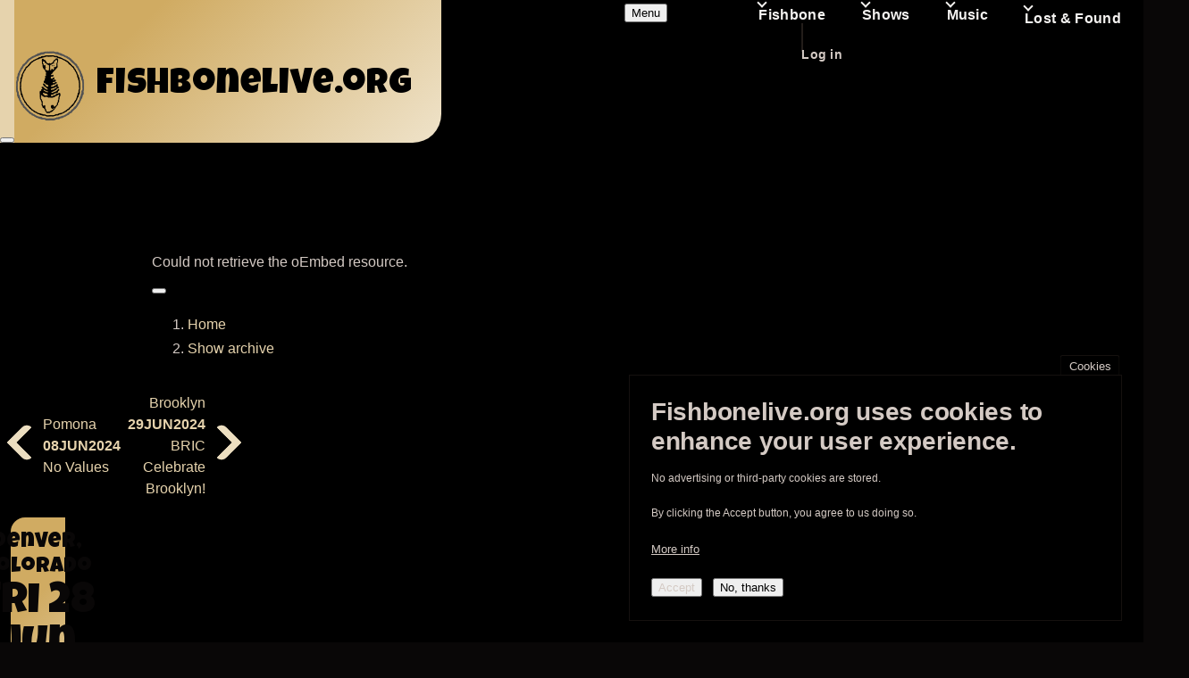

--- FILE ---
content_type: text/html; charset=UTF-8
request_url: https://fishbonelive.org/shows/2024-06-28-fishbone-levitt-pavilion-denver-denver-co-united-states-54216
body_size: 23016
content:
<!DOCTYPE html>
<html lang="en" dir="ltr" prefix="og: https://ogp.me/ns#" style="--color--primary-hue:40;--color--primary-saturation:54%;--color--primary-lightness:79">
  <head>
    <meta charset="utf-8" />
<meta name="description" content="All you need to know about Fishbone&#039;s Jun 28 2024 show at Levitt Pavilion Denver" />
<link rel="canonical" href="https://fishbonelive.org/shows/2024-06-28-fishbone-levitt-pavilion-denver-denver-co-united-states-54216" />
<meta name="robots" content="index, follow, noarchive, notranslate, max-image-preview:large" />
<link rel="prev" href="https://fishbonelive.org/shows/2024-06-23-house-vibe-granery-salt-lake-city-ut-united-states-54171" />
<link rel="next" href="https://fishbonelive.org/shows/2024-06-29-fishbone-lena-horne-bandshell-brooklyn-ny-united-states-54238" />
<link rel="image_src" href="https://fishbonelive.org/sites/default/files/styles/large/public/show_images/20240628_Screenshot_2024-04-23-21-53-35-235_com.brave_.browser-edit_0.jpg?1" />
<meta name="rights" content="© 2026 FishboneLive.org" />
<meta property="og:site_name" content="Fishbonelive.org" />
<meta property="og:type" content="website" />
<meta property="og:url" content="https://fishbonelive.org/shows/2024-06-28-fishbone-levitt-pavilion-denver-denver-co-united-states-54216" />
<meta property="og:title" content="Fishbone @ Levitt Pavilion Denver - Jun 28 2024 | fishbonelive.org" />
<meta property="og:description" content="All you need to know about Fishbone&#039;s Jun 28 2024 show at Levitt Pavilion Denver" />
<meta property="og:image" content="https://fishbonelive.org/sites/default/files/styles/large/public/show_images/20240628_Screenshot_2024-04-23-21-53-35-235_com.brave_.browser-edit_0.jpg?1" />
<meta property="og:image:secure_url" content="https://fishbonelive.org/sites/default/files/styles/large/public/show_images/20240628_Screenshot_2024-04-23-21-53-35-235_com.brave_.browser-edit_0.jpg?1" />
<meta property="fb:app_id" content="843527160449350" />
<meta name="Generator" content="Drupal 10 (https://www.drupal.org)" />
<meta name="MobileOptimized" content="width" />
<meta name="HandheldFriendly" content="true" />
<meta name="viewport" content="width=device-width, initial-scale=1.0" />
<style>div#sliding-popup, div#sliding-popup .eu-cookie-withdraw-banner, .eu-cookie-withdraw-tab {background: #0779bf} div#sliding-popup.eu-cookie-withdraw-wrapper { background: transparent; } #sliding-popup h1, #sliding-popup h2, #sliding-popup h3, #sliding-popup p, #sliding-popup label, #sliding-popup div, .eu-cookie-compliance-more-button, .eu-cookie-compliance-secondary-button, .eu-cookie-withdraw-tab { color: #ffffff;} .eu-cookie-withdraw-tab { border-color: #ffffff;}</style>
<link rel="icon" href="/sites/default/files/favicon.ico" type="image/vnd.microsoft.icon" />

    <title>Fishbone live @ Levitt Pavilion Denver - Jun 28 2024 | fishbonelive.org</title>
    <link rel="stylesheet" media="all" href="/libraries/slick-carousel/slick/slick.css?t84bmn" />
<link rel="stylesheet" media="all" href="/libraries/slick-lightbox/dist/slick-lightbox.css?t84bmn" />
<link rel="stylesheet" media="all" href="/modules/contrib/slick/css/layout/slick.module.css?t84bmn" />
<link rel="stylesheet" media="all" href="/core/modules/views/css/views-responsive-grid.css?t84bmn" />
<link rel="stylesheet" media="all" href="/core/misc/components/progress.module.css?t84bmn" />
<link rel="stylesheet" media="all" href="/core/misc/components/ajax-progress.module.css?t84bmn" />
<link rel="stylesheet" media="all" href="/core/modules/system/css/components/align.module.css?t84bmn" />
<link rel="stylesheet" media="all" href="/core/modules/system/css/components/fieldgroup.module.css?t84bmn" />
<link rel="stylesheet" media="all" href="/core/modules/system/css/components/container-inline.module.css?t84bmn" />
<link rel="stylesheet" media="all" href="/core/modules/system/css/components/clearfix.module.css?t84bmn" />
<link rel="stylesheet" media="all" href="/core/modules/system/css/components/details.module.css?t84bmn" />
<link rel="stylesheet" media="all" href="/core/modules/system/css/components/hidden.module.css?t84bmn" />
<link rel="stylesheet" media="all" href="/core/modules/system/css/components/item-list.module.css?t84bmn" />
<link rel="stylesheet" media="all" href="/core/modules/system/css/components/js.module.css?t84bmn" />
<link rel="stylesheet" media="all" href="/core/modules/system/css/components/nowrap.module.css?t84bmn" />
<link rel="stylesheet" media="all" href="/core/modules/system/css/components/position-container.module.css?t84bmn" />
<link rel="stylesheet" media="all" href="/core/modules/system/css/components/reset-appearance.module.css?t84bmn" />
<link rel="stylesheet" media="all" href="/core/modules/system/css/components/resize.module.css?t84bmn" />
<link rel="stylesheet" media="all" href="/core/modules/system/css/components/system-status-counter.css?t84bmn" />
<link rel="stylesheet" media="all" href="/core/modules/system/css/components/system-status-report-counters.css?t84bmn" />
<link rel="stylesheet" media="all" href="/core/modules/system/css/components/system-status-report-general-info.css?t84bmn" />
<link rel="stylesheet" media="all" href="/core/modules/system/css/components/tablesort.module.css?t84bmn" />
<link rel="stylesheet" media="all" href="/modules/contrib/blazy/css/blazy.css?t84bmn" />
<link rel="stylesheet" media="all" href="/modules/contrib/blazy/css/components/blazy.loading.css?t84bmn" />
<link rel="stylesheet" media="all" href="/core/themes/olivero/css/components/dropbutton.css?t84bmn" />
<link rel="stylesheet" media="all" href="/modules/contrib/slick/css/components/slick.thumbnail--hover.css?t84bmn" />
<link rel="stylesheet" media="all" href="/modules/contrib/blazy/css/components/box/blazy.lightbox.css?t84bmn" />
<link rel="stylesheet" media="all" href="/modules/contrib/blazy/css/components/blazy.ratio.css?t84bmn" />
<link rel="stylesheet" media="all" href="/modules/contrib/blazy/css/components/blazy.media.css?t84bmn" />
<link rel="stylesheet" media="all" href="/core/modules/views/css/views.module.css?t84bmn" />
<link rel="stylesheet" media="all" href="/modules/contrib/eu_cookie_compliance/css/eu_cookie_compliance_olivero.css?t84bmn" />
<link rel="stylesheet" media="all" href="/libraries/slick-carousel/slick/slick-theme.css?t84bmn" />
<link rel="stylesheet" media="all" href="/modules/custom/dark_mode/css/dark-mode.css?t84bmn" />
<link rel="stylesheet" media="all" href="/modules/custom/dark_mode/css/login-buttons.css?t84bmn" />
<link rel="stylesheet" media="all" href="/modules/contrib/slick/css/theme/slick.theme--default.css?t84bmn" />
<link rel="stylesheet" media="all" href="/modules/contrib/slick/css/theme/slick.theme.css?t84bmn" />
<link rel="stylesheet" media="all" href="/modules/contrib/slick_lightbox/css/slick-lightbox.module.css?t84bmn" />
<link rel="stylesheet" media="all" href="/core/themes/olivero/css/base/fonts.css?t84bmn" />
<link rel="stylesheet" media="all" href="/core/themes/olivero/css/base/variables.css?t84bmn" />
<link rel="stylesheet" media="all" href="/core/themes/olivero/css/base/base.css?t84bmn" />
<link rel="stylesheet" media="all" href="/core/themes/olivero/css/layout/layout.css?t84bmn" />
<link rel="stylesheet" media="all" href="/core/themes/olivero/css/layout/grid.css?t84bmn" />
<link rel="stylesheet" media="all" href="/core/themes/olivero/css/layout/layout-content-narrow.css?t84bmn" />
<link rel="stylesheet" media="all" href="/core/themes/olivero/css/layout/layout-content-medium.css?t84bmn" />
<link rel="stylesheet" media="all" href="/core/themes/olivero/css/layout/layout-footer.css?t84bmn" />
<link rel="stylesheet" media="all" href="/core/themes/olivero/css/layout/region.css?t84bmn" />
<link rel="stylesheet" media="all" href="/core/themes/olivero/css/layout/region-content.css?t84bmn" />
<link rel="stylesheet" media="all" href="/core/themes/olivero/css/layout/region-hero.css?t84bmn" />
<link rel="stylesheet" media="all" href="/core/themes/olivero/css/layout/region-secondary-menu.css?t84bmn" />
<link rel="stylesheet" media="all" href="/core/themes/olivero/css/layout/social-bar.css?t84bmn" />
<link rel="stylesheet" media="all" href="/core/themes/olivero/css/layout/views.css?t84bmn" />
<link rel="stylesheet" media="all" href="/core/themes/olivero/css/layout/layout-sidebar.css?t84bmn" />
<link rel="stylesheet" media="all" href="/core/themes/olivero/css/components/progress.css?t84bmn" />
<link rel="stylesheet" media="all" href="/core/themes/olivero/css/components/block.css?t84bmn" />
<link rel="stylesheet" media="all" href="/core/themes/olivero/css/components/breadcrumb.css?t84bmn" />
<link rel="stylesheet" media="all" href="/core/themes/olivero/css/components/embedded-media.css?t84bmn" />
<link rel="stylesheet" media="all" href="/core/themes/olivero/css/components/footer.css?t84bmn" />
<link rel="stylesheet" media="all" href="/core/themes/olivero/css/components/button.css?t84bmn" />
<link rel="stylesheet" media="all" href="/core/themes/olivero/css/components/container-inline.module.css?t84bmn" />
<link rel="stylesheet" media="all" href="/core/themes/olivero/css/components/fieldset.css?t84bmn" />
<link rel="stylesheet" media="all" href="/core/themes/olivero/css/components/field.css?t84bmn" />
<link rel="stylesheet" media="all" href="/core/themes/olivero/css/components/form.css?t84bmn" />
<link rel="stylesheet" media="all" href="/core/themes/olivero/css/components/form-boolean.css?t84bmn" />
<link rel="stylesheet" media="all" href="/core/themes/olivero/css/components/form-text.css?t84bmn" />
<link rel="stylesheet" media="all" href="/core/themes/olivero/css/components/form-textarea.css?t84bmn" />
<link rel="stylesheet" media="all" href="/core/themes/olivero/css/components/form-select.css?t84bmn" />
<link rel="stylesheet" media="all" href="/core/themes/olivero/css/components/header-buttons-mobile.css?t84bmn" />
<link rel="stylesheet" media="all" href="/core/themes/olivero/css/components/header-navigation.css?t84bmn" />
<link rel="stylesheet" media="all" href="/core/themes/olivero/css/components/header-site-branding.css?t84bmn" />
<link rel="stylesheet" media="all" href="/core/themes/olivero/css/components/header-sticky-toggle.css?t84bmn" />
<link rel="stylesheet" media="all" href="/core/themes/olivero/css/components/hero.css?t84bmn" />
<link rel="stylesheet" media="all" href="/core/themes/olivero/css/components/links.css?t84bmn" />
<link rel="stylesheet" media="all" href="/core/themes/olivero/css/components/layout-field.css?t84bmn" />
<link rel="stylesheet" media="all" href="/core/themes/olivero/css/components/messages.css?t84bmn" />
<link rel="stylesheet" media="all" href="/core/themes/olivero/css/components/navigation/nav-button-mobile.css?t84bmn" />
<link rel="stylesheet" media="all" href="/core/themes/olivero/css/components/node.css?t84bmn" />
<link rel="stylesheet" media="all" href="/core/themes/olivero/css/components/node-teaser.css?t84bmn" />
<link rel="stylesheet" media="all" href="/core/themes/olivero/css/components/page-title.css?t84bmn" />
<link rel="stylesheet" media="all" href="/core/themes/olivero/css/components/site-header.css?t84bmn" />
<link rel="stylesheet" media="all" href="/core/themes/olivero/css/components/skip-link.css?t84bmn" />
<link rel="stylesheet" media="all" href="/core/themes/olivero/css/components/pager.css?t84bmn" />
<link rel="stylesheet" media="all" href="/core/themes/olivero/css/components/table.css?t84bmn" />
<link rel="stylesheet" media="all" href="/core/themes/olivero/css/components/text-content.css?t84bmn" />
<link rel="stylesheet" media="all" href="/core/themes/olivero/css/components/wide-content.css?t84bmn" />
<link rel="stylesheet" media="all" href="/core/themes/olivero/css/components/navigation/nav-primary.css?t84bmn" />
<link rel="stylesheet" media="all" href="/core/themes/olivero/css/components/navigation/nav-primary-button.css?t84bmn" />
<link rel="stylesheet" media="all" href="/core/themes/olivero/css/components/navigation/nav-primary-wide.css?t84bmn" />
<link rel="stylesheet" media="all" href="/core/themes/olivero/css/components/navigation/nav-secondary.css?t84bmn" />
<link rel="stylesheet" media="all" href="/core/themes/olivero/css/components/powered-by-block.css?t84bmn" />
<link rel="stylesheet" media="all" href="/themes/custom/flo_olivero/css/base.css?t84bmn" />

    
    
<link rel="preload" href="/core/themes/olivero/fonts/metropolis/Metropolis-Regular.woff2" as="font" type="font/woff2" crossorigin>
<link rel="preload" href="/core/themes/olivero/fonts/metropolis/Metropolis-SemiBold.woff2" as="font" type="font/woff2" crossorigin>
<link rel="preload" href="/core/themes/olivero/fonts/metropolis/Metropolis-Bold.woff2" as="font" type="font/woff2" crossorigin>
<link rel="preload" href="/core/themes/olivero/fonts/lora/lora-v14-latin-regular.woff2" as="font" type="font/woff2" crossorigin>
    <noscript><link rel="stylesheet" href="/core/themes/olivero/css/components/navigation/nav-primary-no-js.css?t84bmn" />
</noscript>
  </head>
  <body class="path-node page-node-type-show">
        <a href="#main-content" class="visually-hidden focusable skip-link">
      Skip to main content
    </a>
    
      <div class="dialog-off-canvas-main-canvas" data-off-canvas-main-canvas>
    
<div id="page-wrapper" class="page-wrapper">
  <div id="page">

          <header id="header" class="site-header" data-drupal-selector="site-header" role="banner">

                <div class="site-header__fixable" data-drupal-selector="site-header-fixable">
          <div class="site-header__initial">
            <button class="sticky-header-toggle" data-drupal-selector="sticky-header-toggle" role="switch" aria-controls="site-header__inner" aria-label="Sticky header" aria-checked="false">
              <span class="sticky-header-toggle__icon">
                <span></span>
                <span></span>
                <span></span>
              </span>
            </button>
          </div>

                    <div id="site-header__inner" class="site-header__inner" data-drupal-selector="site-header-inner">
            <div class="container site-header__inner__container">

              


<div id="block-flo-olivero-site-branding" class="site-branding block block-system block-system-branding-block">
  
    
    <div class="site-branding__inner">
          <a href="/" rel="home" class="site-branding__logo">
        <img src="/sites/default/files/logonb.png" alt="Home" fetchpriority="high" />
      </a>
              <div class="site-branding__text">
        <div class="site-branding__name">
          <a href="/" title="Home" rel="home">fishbonelive.org</a>
        </div>
      </div>
      </div>
</div>

<div class="header-nav-overlay" data-drupal-selector="header-nav-overlay"></div>


                              <div class="mobile-buttons" data-drupal-selector="mobile-buttons">
                  <button class="mobile-nav-button" data-drupal-selector="mobile-nav-button" aria-label="Main Menu" aria-controls="header-nav" aria-expanded="false">
                    <span class="mobile-nav-button__label">Menu</span>
                    <span class="mobile-nav-button__icon"></span>
                  </button>
                </div>

                <div id="header-nav" class="header-nav" data-drupal-selector="header-nav">
                  
<nav  id="block-flo-olivero-main-menu" class="primary-nav block block-menu navigation menu--main" aria-labelledby="block-flo-olivero-main-menu-menu" role="navigation">
            
  <h2 class="visually-hidden block__title" id="block-flo-olivero-main-menu-menu">Main navigation</h2>
  
        


          
        
    <ul  class="menu primary-nav__menu primary-nav__menu--level-1" data-drupal-selector="primary-nav-menu--level-1">
            
                          
        
        
        <li class="primary-nav__menu-item primary-nav__menu-item--button primary-nav__menu-item--level-1 primary-nav__menu-item--has-children" data-drupal-selector="primary-nav-menu-item-has-children">
                              
          
            <button class="primary-nav__menu-link primary-nav__menu-link--button primary-nav__menu-link--level-1 primary-nav__menu-link--has-children" aria-controls="primary-menu-item-1" aria-expanded="false" data-drupal-selector="primary-nav-submenu-toggle-button" type="button">            <span class="primary-nav__menu-link-inner primary-nav__menu-link-inner--level-1">Fishbone</span>
          </button>

                                  
              <span data-drupal-selector="primary-nav-menu-🥕" class="primary-nav__menu-🥕"></span>
    
    <ul  class="menu primary-nav__menu primary-nav__menu--level-2" data-drupal-selector="primary-nav-menu--level-2" id="primary-menu-item-1">
            
                          
        
        
        <li class="primary-nav__menu-item primary-nav__menu-item--link primary-nav__menu-item--level-2">
                              
                      <a href="/news" class="primary-nav__menu-link primary-nav__menu-link--link primary-nav__menu-link--level-2" data-drupal-link-system-path="news">            <span class="primary-nav__menu-link-inner primary-nav__menu-link-inner--level-2">News</span>
          </a>

            
                  </li>
      
                          
        
        
        <li class="primary-nav__menu-item primary-nav__menu-item--link primary-nav__menu-item--level-2">
                              
                      <a href="/people" class="primary-nav__menu-link primary-nav__menu-link--link primary-nav__menu-link--level-2" data-drupal-link-system-path="people">            <span class="primary-nav__menu-link-inner primary-nav__menu-link-inner--level-2">Band Members</span>
          </a>

            
                  </li>
      
                          
        
        
        <li class="primary-nav__menu-item primary-nav__menu-item--link primary-nav__menu-item--level-2">
                              
                      <a href="/online-resources" class="primary-nav__menu-link primary-nav__menu-link--link primary-nav__menu-link--level-2" data-drupal-link-system-path="node/53682">            <span class="primary-nav__menu-link-inner primary-nav__menu-link-inner--level-2">Nuttwork</span>
          </a>

            
                  </li>
      
                          
        
        
        <li class="primary-nav__menu-item primary-nav__menu-item--link primary-nav__menu-item--level-2">
                              
                      <a href="/management-booking" class="primary-nav__menu-link primary-nav__menu-link--link primary-nav__menu-link--level-2" data-drupal-link-system-path="node/53482">            <span class="primary-nav__menu-link-inner primary-nav__menu-link-inner--level-2">Management and Booking</span>
          </a>

            
                  </li>
          </ul>
  
                  </li>
      
                          
        
        
        <li class="primary-nav__menu-item primary-nav__menu-item--button primary-nav__menu-item--level-1 primary-nav__menu-item--has-children" data-drupal-selector="primary-nav-menu-item-has-children">
                              
          
            <button class="primary-nav__menu-link primary-nav__menu-link--button primary-nav__menu-link--level-1 primary-nav__menu-link--has-children" aria-controls="primary-menu-item-12" aria-expanded="false" data-drupal-selector="primary-nav-submenu-toggle-button" type="button">            <span class="primary-nav__menu-link-inner primary-nav__menu-link-inner--level-1">Shows</span>
          </button>

                                  
              <span data-drupal-selector="primary-nav-menu-🥕" class="primary-nav__menu-🥕"></span>
    
    <ul  class="menu primary-nav__menu primary-nav__menu--level-2" data-drupal-selector="primary-nav-menu--level-2" id="primary-menu-item-12">
            
                          
        
        
        <li class="primary-nav__menu-item primary-nav__menu-item--link primary-nav__menu-item--level-2">
                              
                      <a href="/tour_dates" class="primary-nav__menu-link primary-nav__menu-link--link primary-nav__menu-link--level-2" data-drupal-link-system-path="tour_dates">            <span class="primary-nav__menu-link-inner primary-nav__menu-link-inner--level-2">Upcoming</span>
          </a>

            
                  </li>
      
                          
        
        
        <li class="primary-nav__menu-item primary-nav__menu-item--link primary-nav__menu-item--level-2">
                              
                      <a href="/show_archive" class="primary-nav__menu-link primary-nav__menu-link--link primary-nav__menu-link--level-2" data-drupal-link-system-path="show_archive">            <span class="primary-nav__menu-link-inner primary-nav__menu-link-inner--level-2">Archive</span>
          </a>

            
                  </li>
          </ul>
  
                  </li>
      
                          
        
        
        <li class="primary-nav__menu-item primary-nav__menu-item--button primary-nav__menu-item--level-1 primary-nav__menu-item--has-children" data-drupal-selector="primary-nav-menu-item-has-children">
                              
          
            <button class="primary-nav__menu-link primary-nav__menu-link--button primary-nav__menu-link--level-1 primary-nav__menu-link--has-children" aria-controls="primary-menu-item-123" aria-expanded="false" data-drupal-selector="primary-nav-submenu-toggle-button" type="button">            <span class="primary-nav__menu-link-inner primary-nav__menu-link-inner--level-1">Music</span>
          </button>

                                  
              <span data-drupal-selector="primary-nav-menu-🥕" class="primary-nav__menu-🥕"></span>
    
    <ul  class="menu primary-nav__menu primary-nav__menu--level-2" data-drupal-selector="primary-nav-menu--level-2" id="primary-menu-item-123">
            
                          
        
        
        <li class="primary-nav__menu-item primary-nav__menu-item--link primary-nav__menu-item--level-2">
                              
                      <a href="/music/songs" class="primary-nav__menu-link primary-nav__menu-link--link primary-nav__menu-link--level-2" data-drupal-link-system-path="music/songs">            <span class="primary-nav__menu-link-inner primary-nav__menu-link-inner--level-2">Songs</span>
          </a>

            
                  </li>
      
                          
        
        
        <li class="primary-nav__menu-item primary-nav__menu-item--link primary-nav__menu-item--level-2">
                              
                      <a href="/music" title="list of all records with Fishbone" class="primary-nav__menu-link primary-nav__menu-link--link primary-nav__menu-link--level-2" data-drupal-link-system-path="music">            <span class="primary-nav__menu-link-inner primary-nav__menu-link-inner--level-2">Records</span>
          </a>

            
                  </li>
      
                          
        
        
        <li class="primary-nav__menu-item primary-nav__menu-item--link primary-nav__menu-item--level-2">
                              
                      <a href="/live" class="primary-nav__menu-link primary-nav__menu-link--link primary-nav__menu-link--level-2" data-drupal-link-system-path="live">            <span class="primary-nav__menu-link-inner primary-nav__menu-link-inner--level-2">Live recordings</span>
          </a>

            
                  </li>
          </ul>
  
                  </li>
      
                          
        
        
        <li class="primary-nav__menu-item primary-nav__menu-item--button primary-nav__menu-item--level-1 primary-nav__menu-item--has-children" data-drupal-selector="primary-nav-menu-item-has-children">
                              
          
            <button class="primary-nav__menu-link primary-nav__menu-link--button primary-nav__menu-link--level-1 primary-nav__menu-link--has-children" aria-controls="primary-menu-item-1234" aria-expanded="false" data-drupal-selector="primary-nav-submenu-toggle-button" type="button">            <span class="primary-nav__menu-link-inner primary-nav__menu-link-inner--level-1">Lost &amp; Found</span>
          </button>

                                  
              <span data-drupal-selector="primary-nav-menu-🥕" class="primary-nav__menu-🥕"></span>
    
    <ul  class="menu primary-nav__menu primary-nav__menu--level-2" data-drupal-selector="primary-nav-menu--level-2" id="primary-menu-item-1234">
            
                          
        
        
        <li class="primary-nav__menu-item primary-nav__menu-item--link primary-nav__menu-item--level-2">
                              
                      <a href="/posters" class="primary-nav__menu-link primary-nav__menu-link--link primary-nav__menu-link--level-2" data-drupal-link-system-path="posters">            <span class="primary-nav__menu-link-inner primary-nav__menu-link-inner--level-2">Concert Posters</span>
          </a>

            
                  </li>
      
                          
        
        
        <li class="primary-nav__menu-item primary-nav__menu-item--link primary-nav__menu-item--level-2">
                              
                      <a href="/bands" class="primary-nav__menu-link primary-nav__menu-link--link primary-nav__menu-link--level-2" data-drupal-link-system-path="bands">            <span class="primary-nav__menu-link-inner primary-nav__menu-link-inner--level-2">Artists</span>
          </a>

            
                  </li>
          </ul>
  
                  </li>
          </ul>
  


  </nav>


                  

  <div class="region region--secondary-menu">
    <nav  id="block-flo-olivero-account-menu" class="block block-menu navigation menu--account secondary-nav" aria-labelledby="block-flo-olivero-account-menu-menu" role="navigation">
            
  <span class="visually-hidden" id="block-flo-olivero-account-menu-menu">User account menu</span>
  
        


          <ul class="menu secondary-nav__menu secondary-nav__menu--level-1">
            
                          
        
        
        <li class="secondary-nav__menu-item secondary-nav__menu-item--link secondary-nav__menu-item--level-1">
          <a href="/user/login?current=/shows/2024-06-28-fishbone-levitt-pavilion-denver-denver-co-united-states-54216" class="secondary-nav__menu-link secondary-nav__menu-link--link secondary-nav__menu-link--level-1" data-drupal-link-system-path="user/login">Log in</a>

                  </li>
          </ul>
  


  </nav>

  </div>

                </div>
                          </div>
          </div>
        </div>
      </header>
    
    <div id="main-wrapper" class="layout-main-wrapper layout-container">
      <div id="main" class="layout-main">
        <div class="main-content">
          <a id="main-content" tabindex="-1"></a>
          
          <div class="main-content__container container">
            

  <div class="region region--highlighted grid-full layout--pass--content-medium">
    <div data-drupal-messages-fallback class="hidden messages-list"></div>

<div data-drupal-messages class="messages-list">
  <div class="messages__wrapper layout-container">
          
      <div class="messages-list__item messages messages--error" data-drupal-selector="messages" role="contentinfo" aria-label="Error message">
        <div class="messages__container" data-drupal-selector="messages-container" role="alert">
                      <div class="messages__header">
            <h2 class="visually-hidden">Error message</h2>
              <div class="messages__icon">
                                  <svg xmlns="http://www.w3.org/2000/svg" width="31px" height="31px" viewBox="0 0 31 31">
  <path d="M0,16.2C0.5,23.1,5.2,29,12,30.6c6.3,1.5,13.1-1.2,16.6-6.7c3.4-5.3,3.2-12.3-0.5-17.4C24.2,1,16.9-1.4,10.6,0.8C4.2,3-0.5,9.4,0,16.2z M3.9,14.5c0.4-4.1,3-7.8,6.7-9.5c1.9-0.9,3.9-1.2,5.9-1c1,0.1,2,0.3,3,0.7c0.4,0.1,2.2,0.7,2.3,1.2C22,6,19.5,8.1,19.3,8.3c-1.8,1.8-3.6,3.6-5.4,5.5c-1.8,1.8-3.6,3.6-5.5,5.4c-0.6,0.6-1.2,1.2-1.8,1.8c-0.1,0.1-0.6,0.8-0.8,0.8c-0.6,0-1.5-3.2-1.6-3.7C3.9,16.9,3.8,15.7,3.9,14.5z M25.3,9.1c0.7,0.7,1.2,2.2,1.4,3.1c0.3,1.2,0.5,2.4,0.4,3.7c-0.1,2.8-1.2,5.4-3.1,7.5c-3.8,4.1-10.2,4.9-14.9,1.8C10.7,23.6,25.1,9,25.3,9.1z"/>
</svg>
                              </div>
            </div>
                    <div class="messages__content">
                          Could not retrieve the oEmbed resource.
                      </div>
        </div>
      </div>
                  </div>
</div>


  </div>

            

  <div class="region region--breadcrumb grid-full layout--pass--content-medium">
    

<div id="block-flo-olivero-breadcrumbs" class="block block-system block-system-breadcrumb-block">
  
    
      <div class="block__content">
        <nav class="breadcrumb" role="navigation" aria-labelledby="system-breadcrumb">
    <h2 id="system-breadcrumb" class="visually-hidden">Breadcrumb</h2>
    <div class="breadcrumb__content">
      <ol class="breadcrumb__list">
                  <li class="breadcrumb__item">
                          <a href="/" class="breadcrumb__link">Home</a>
                      </li>
                  <li class="breadcrumb__item">
                          <a href="/show_archive/" class="breadcrumb__link">Show archive</a>
                      </li>
              </ol>
    </div>
  </nav>

    </div>
  </div>

  </div>


                          <div class="sidebar-grid grid-full">
                <main role="main" class="site-main">
                  


                  

  <div class="region region--content grid-full layout--pass--content-medium" id="content">
    

<div class="views-element-container block block-views block-views-blockpast-show-block-1" id="block-flo-olivero-views-block-past-show-block-1">
  
    
      <div class="block__content">
      <div><div class="view view-past-show view-id-past_show view-display-id-block_1 js-view-dom-id-3b7f32541b6998c6d1c57eb2af8a9c4d792cd3bd2c4614ecad27a7dac338fb3d">
  
    
      
      <div class="view-content">
          <div class="show-page-past views-row"><div class="views-field views-field-view-11"><span class="field-content"><div class="navigation-bar view view-navigation view-id-navigation view-display-id-block_7 js-view-dom-id-98a338fc1791c53b631b6d04605934562ead37432acdb0a9b69bfa4820f01e70">
  
    
      
      <div class="view-content">
      <table class="views-table cols-0 responsive-enabled">
      <tbody>
          <tr>
                                                                                        <td class="priority-medium views-field views-field-view views-align-left"><div class="view view-navigation view-id-navigation view-display-id-embed_prev js-view-dom-id-07db2e3c931148cd8d32d8c1b8745b85512c9aa240df75b447cacb56bcce7d5f">
  
    
      
      <div class="view-content">
          <div class="views-row"><span class="views-field views-field-nothing"><span class="field-content"><table class='flo-nav'><tr><td class='flo-nav-prev'><a href="https://fishbonelive.org/shows/2024-06-08-fishbone-pomona-fairplex-pomona-ca-united-states-53899"></a></td><td><a href="https://fishbonelive.org/shows/2024-06-08-fishbone-pomona-fairplex-pomona-ca-united-states-53899">Pomona<br><strong>08JUN2024</strong><br>No Values</a></td></tr></table></span></span></div>

    </div>
  
          </div>
          </td>
                                                                                        <td class="views-field views-field-nothing views-align-center">&nbsp;          </td>
                                                                                        <td class="priority-medium views-field views-field-view-1 views-align-right"><div class="view view-navigation view-id-navigation view-display-id-embed_next js-view-dom-id-b7425a4b9c17d088d8b2fbb4fc19c7701958ae6ab41db50cfeb8f3deb8ff3cb6">
  
    
      
      <div class="view-content">
          <div class="views-row"><span class="views-field views-field-nothing"><span class="field-content"><table class='flo-nav'><tr><td><a href="https://fishbonelive.org/shows/2024-06-29-fishbone-lena-horne-bandshell-brooklyn-ny-united-states-54238">Brooklyn<br><strong>29JUN2024</strong><br>BRIC Celebrate Brooklyn!</a></td><td class='flo-nav-next'><a href="https://fishbonelive.org/shows/2024-06-29-fishbone-lena-horne-bandshell-brooklyn-ny-united-states-54238"></a></td></tr></table></span></span></div>

    </div>
  
          </div>
          </td>
              </tr>
      </tbody>
</table>

    </div>
  
          </div>
</span></div><div class="views-field views-field-view-7"><span class="field-content"><div class="view view-past-show view-id-past_show view-display-id-block_5 js-view-dom-id-96d2b9cc7de8852b9ab2a2ca9d9cd1e5ee252ec5e244344b4911b2738e2bb402">
  
    
      
      <div class="view-content">
          <div class="title-show title-background views-row"><div class="views-field views-field-views-conditional-field-1"><span class="field-content title-location">Denver, Colorado</span></div><div class="views-field views-field-field-date"><div class="field-content title-date">Fri 28 Jun 2024</div></div><div class="views-field views-field-views-conditional-field"><span class="field-content title-venue">Levitt Pavilion Denver</span></div></div>

    </div>
  
          </div>
</span></div><div class="views-field views-field-view-12"><span class="field-content"><div class="view view-past-show view-id-past_show view-display-id-embed_1 js-view-dom-id-8e1b04e8442f8b7a02b6f08099e8cdc0b89becb9b0161c9a9bd297cada27d834">
  
    
      
      <div class="view-content">
          <div class="items-show views-row"><span class="views-field views-field-comment-count"><span class="field-content">REVIEW</span></span>|<span class="views-field views-field-delta"><span class="field-content"><a href="https://fishbonelive.org/shows/2024-06-28-fishbone-levitt-pavilion-denver-denver-co-united-states-54216#setlist"><strong>SETLIST</strong></a></span></span>|<span class="views-field views-field-mid"><span class="field-content"><a href="https://fishbonelive.org/shows/2024-06-28-fishbone-levitt-pavilion-denver-denver-co-united-states-54216#media" title="Media"><strong>MEDIA</strong></a></span></span>|<span class="views-field views-field-field-boot-type"><span class="field-content">RECORDING</span></span></div>

    </div>
  
          </div>
</span></div><div class="views-field views-field-view-2"><span class="field-content img-centered hide-large"><div class="blazy blazy--view blazy--view--show-media blazy--view--show-media--block-2 blazy--view--show-media-block-block-2 view--blazy view view-show-media view-id-show_media view-display-id-block_2 js-view-dom-id-3d1e1a87b873348af1d5a284abd2f4fd5fd402a48581ef66bb192935fb1d74a7" data-blazy="">
  
    
      
      <div class="view-content">
          <div class="views-row"><div class="views-field views-field-blazy-media"><span class="field-content">    <div data-b-thumb="/sites/default/files/styles/large/public/show_images/20240628_Screenshot_2024-04-23-21-53-35-235_com.brave_.browser-edit_0.jpg?itok=CKm_LHV1" style="padding-bottom: 98.62%;" data-b-ratio="98.62" data-b-token="b-5e096722565" class="media media--blazy media--bundle--show-images media--image media--ratio media--ratio--fluid is-b-loading"><img alt="" decoding="async" class="media__element b-lazy" loading="lazy" data-src="/sites/default/files/styles/max_650x650/public/show_images/20240628_Screenshot_2024-04-23-21-53-35-235_com.brave_.browser-edit_0.jpg?itok=QMjai3J_" src="data:image/svg+xml;charset=utf-8,%3Csvg%20xmlns%3D&#039;http%3A%2F%2Fwww.w3.org%2F2000%2Fsvg&#039;%20viewBox%3D&#039;0%200%20480%20473&#039;%2F%3E" width="650" height="641" />
        </div>
  </span></div><div class="views-field views-field-operations"><span class="field-content"></span></div></div>

    </div>
  
          </div>
</span></div><div><h3>Details</h3><span class="show-details"><div class="view view-past-show view-id-past_show view-display-id-block_3 js-view-dom-id-61ddfd83fb592c4db0fb33a117ac582da5e462cce73ec392ad6e82d6b1aef9d3">
  
    
      
      <div class="view-content">
          <div class="views-row"><div class="views-field views-field-field-opener"><div class="views-label views-label-field-opener strong">Support Act(s)</div><div class="field-content"><ul><li><a href="/bands/roka-hueka-787" hreflang="en">Roka Hueka</a></li></ul></div></div><div class="views-field views-field-field-venue-name"><div class="views-label views-label-field-venue-name strong">Venue</div><div class="field-content"><a href="/venues/levitt-pavilion-denver-denver-52889" hreflang="en">Levitt Pavilion Denver</a></div></div><div class="views-field views-field-field-show-info"><div class="views-label views-label-field-show-info strong">Notes</div><div class="field-content">Free show</div></div></div>

    </div>
  
          </div>
</span></div><div class="views-field views-field-nothing-1"><span class="field-content"><a></a></span></div><div class="views-field views-field-view-6"><h3 class="views-label views-label-view-6">Reviews</h3><span class="field-content"><div class="view--blazy view view-reviews view-id-reviews view-display-id-block_2 js-view-dom-id-1f598a48cc77a434022f9f9ec880be0b8bd067911507c2b003dbf6e2193f5d67">
  
    
      
      <div class="view-empty">
      <div class="italic">No review has yet been shared for this show. </div>
						<div class="add-box"><a href="/user/login">Sign in</a> to add your review!</div>
    </div>
  
          </div>
</span></div><div class="views-field views-field-nothing"><span class="field-content"><a name="setlist"></a></span></div><div><h3>Setlist</h3><span><div class="view view-past-show view-id-past_show view-display-id-block_2 js-view-dom-id-4d71895bdc2c89c57d848483bff3cd579d959af1c0b811a0bde9bfc77efcaf25">
  
    
      
      <div class="view-content">
          <div class="views-row"><div class="views-field views-field-field-show-setlist-song"><div class="field-content"><div>1. <a href="/music/songs/fishbone-red-hot-10164" hreflang="en">Fishbone is Red Hot</a></div><div>2. <a href="/music/songs/swim-10097" hreflang="en">Swim</a></div><div>3. <a href="/music/songs/skankin-beat-10023" hreflang="en">Skankin&#039; to the Beat</a></div><div>4. <a href="/music/songs/cubicle-53029" hreflang="en">Cubicle</a></div><div>5. <a href="/music/songs/i-dont-care-53028" hreflang="en">I Don&#039;t Care</a></div><div>6. <a href="/music/songs/subliminal-fascism-10051" hreflang="en">Subliminal Fascism</a></div><div>7. <a href="/music/songs/simon-says-kingpin-10037" hreflang="en">&quot;Simon Says&quot; The Kingpin</a></div><div>8. <a href="/music/songs/deep-inside-10047" hreflang="en">Deep Inside</a></div><div>9. <a href="/music/songs/selection-10029" hreflang="en">A Selection</a></div><div>10. <a href="/music/songs/ugly-10015" hreflang="en">Ugly</a></div><div>11. <a href="/music/songs/ma-pa-10044" hreflang="en">Ma &amp; Pa</a></div><div>12. <a href="/music/songs/cholly-fat-albert-jam-10132" hreflang="en">Cholly (Fat Albert Jam)</a></div><div>13. <a href="/music/songs/everyday-sunshine-10080" hreflang="en">Everyday Sunshine</a></div><div>14. <a href="/music/songs/black-flowers-10099" hreflang="en">Black Flowers</a></div><div>--Encore--</div><div>15. <a href="/music/songs/party-ground-zero-10020" hreflang="en">Party At Ground Zero</a><br><i>("Last Dayz, Critical Times" spoken word introduction)</i></div><div>16. <a href="/music/songs/sunless-saturday-10086" hreflang="en">Sunless Saturday</a></div><div>17. <a href="/music/songs/servitude-10098" hreflang="en">Servitude</a></div></div></div></div>

    </div>
  
          </div>
</span></div><div class="views-field views-field-nothing-3"><span class="field-content"><a name="media"></a></span></div><div class="views-field views-field-view-5"><h3 class="views-label views-label-view-5">Media</h3><span class="field-content"><div class="view view-show-media view-id-show_media view-display-id-block_6 js-view-dom-id-4270ac508b437e2cebc406b1699acc808cc07679c5e19c12ea89144d06315ff8">
  
    
      
      <div class="view-content">
          <div class="views-row"><div class="views-field views-field-view"><h4 class="views-label views-label-view">Videos</h4><span class="field-content"><div class="blazy show-pic blazy--slick-lightbox blazy--lightbox blazy--slick-lightbox-gallery blazy--view blazy--view--show-media blazy--view--show-media--block-10 blazy--view--show-media-block-block-10 view--blazy view view-show-media view-id-show_media view-display-id-block_7 js-view-dom-id-b305677e2c454299f94e7717334001bd50a01b1adb9e0e5b8a31a29fc1ab9ea6" data-slick-lightbox-gallery data-blazy="">
  
    
      <div class="view-header">
      6 show videos
    </div>
      
      <div class="view-content">
      <div data-slick-lightbox-gallery class="slick blazy blazy--slick-lightbox blazy--lightbox blazy--slick-lightbox-gallery slick--view slick--view--show-media slick--view--show-media--block-7 slick--view--show-media-block-block-7 slick--optionset--flo-pics slick--multiple-view slick--slick-lightbox" data-blazy=""><div id="slick-3185938039a" data-slick="{&quot;count&quot;:6,&quot;total&quot;:6,&quot;mobileFirst&quot;:true,&quot;infinite&quot;:false,&quot;lazyLoad&quot;:&quot;blazy&quot;,&quot;respondTo&quot;:&quot;min&quot;,&quot;slidesToShow&quot;:4,&quot;slidesToScroll&quot;:4,&quot;swipeToSlide&quot;:true,&quot;waitForAnimate&quot;:false}" class="slick__slider"><div class="slick__slide slide slide--0"><div class="slide__content"><div class="slide__media">    <div class="media media--blazy media--slick media--image is-b-loading">        </div></div>
  <div class="slide__caption"><div class="slide__description"><div class="views-field views-field-blazy-media"><span class="field-content"><a href="https://youtu.be/54-72iyIt2w?si=gLq5CCssI9huLNit" class="blazy__slick-lightbox litebox litebox--multimedia" data-slick-lightbox-trigger data-oembed-url="/media/oembed?url=https%3A//youtu.be/54-72iyIt2w%3Fsi%3DgLq5CCssI9huLNit&amp;max_width=0&amp;max_height=0&amp;hash=6JNduWoe-Ktwt1mSF8Wi-klaVAhmUvbr65L9IVK_DjA&amp;blazy=1&amp;autoplay=1" data-box-url="/sites/default/files/styles/cropped360black/public/oembed_thumbnails/Pbt5cnoXIwS5JXuBK3f3getfGphJqSByP9yg_N38HOI.jpg?itok=iXAKe3X2" data-b-delta="0" data-b-media="{&quot;id&quot;:&quot;slick-lightbox&quot;,&quot;count&quot;:6,&quot;boxType&quot;:&quot;iframe&quot;,&quot;bundle&quot;:&quot;remote_video&quot;,&quot;type&quot;:&quot;video&quot;,&quot;token&quot;:&quot;b-9bf585e98ba&quot;,&quot;paddingHack&quot;:true,&quot;provider&quot;:&quot;youtube&quot;,&quot;playable&quot;:true,&quot;width&quot;:360,&quot;height&quot;:360}">    <div data-b-thumb="/sites/default/files/styles/cropped360black/public/oembed_thumbnails/Pbt5cnoXIwS5JXuBK3f3getfGphJqSByP9yg_N38HOI.jpg?itok=iXAKe3X2" style="padding-bottom: 56.27%;" data-b-ratio="56.27" data-b-token="b-9bf585e98ba" class="media media--blazy media--youtube media--switch media--switch--slick-lightbox media--bundle--remote-video media--video media--ratio media--ratio--fluid is-b-loading"><img alt="Preview image for the video &quot;2024-06-28 Fishbone @ Levitt Pavilion Denver - Denver - CO United States (video-21495)&quot;." title="Preview image for the video &quot;2024-06-28 Fishbone @ Levitt Pavilion Denver - Denver - CO United States (video-21495)&quot;." decoding="async" class="media__element b-lazy" loading="lazy" data-src="/sites/default/files/styles/slick_media/public/oembed_thumbnails/Pbt5cnoXIwS5JXuBK3f3getfGphJqSByP9yg_N38HOI.jpg?itok=qelnrTde" src="data:image/svg+xml;charset=utf-8,%3Csvg%20xmlns%3D&#039;http%3A%2F%2Fwww.w3.org%2F2000%2Fsvg&#039;%20viewBox%3D&#039;0%200%20360%20360&#039;%2F%3E" width="853" height="480" />
        <span class="media__icon media__icon--litebox"></span></div></a>
        <div class="litebox__caption visually-hidden">2024-06-28 Fishbone @ Levitt Pavilion Denver - Denver - CO United States (video-21495)</div>
  </span></div><div class="views-field views-field-views-conditional-field-1"><span class="field-content italic">&copy; Jay Braden</span></div><div class="views-field views-field-views-conditional-field"><span class="field-content"><div class="view view-show-media view-id-show_media view-display-id-block_10 js-view-dom-id-43655409f2b784b419a24cc37e4ce46032d1dbba16c0ada0060270ae320b3c9b">
  
    
      
      <div class="view-content">
          <div><div class="views-field views-field-field-media-oembed-songs"><div class="field-content"><a href="/music/songs/everyday-sunshine-10080" hreflang="en">Everyday Sunshine</a></div></div></div>

    </div>
  
          </div></span></div><div class="views-field views-field-operations"><span class="field-content"></span></div></div>
</div></div>
</div><div class="slick__slide slide slide--1"><div class="slide__content"><div class="slide__media">    <div class="media media--blazy media--slick media--image is-b-loading">        </div></div>
  <div class="slide__caption"><div class="slide__description"><div class="views-field views-field-blazy-media"><span class="field-content"><a href="https://youtu.be/x34PpHcaRss?si=khRwq8skRCUfooDn" class="blazy__slick-lightbox litebox litebox--multimedia" data-slick-lightbox-trigger data-oembed-url="/media/oembed?url=https%3A//youtu.be/x34PpHcaRss%3Fsi%3DkhRwq8skRCUfooDn&amp;max_width=0&amp;max_height=0&amp;hash=ksuNvsKlXu2ruwrLQx0bIp34tI5n8PtBz7d96YIZCcA&amp;blazy=1&amp;autoplay=1" data-box-url="/sites/default/files/styles/cropped360black/public/oembed_thumbnails/Nel-jli0K501Fi8e0N256_sQXtbBIrLmW2ooabd3aSo.jpg?itok=LCn-wn1Y" data-b-delta="1" data-b-media="{&quot;id&quot;:&quot;slick-lightbox&quot;,&quot;count&quot;:6,&quot;boxType&quot;:&quot;iframe&quot;,&quot;bundle&quot;:&quot;remote_video&quot;,&quot;type&quot;:&quot;video&quot;,&quot;token&quot;:&quot;b-057215647e6&quot;,&quot;paddingHack&quot;:true,&quot;provider&quot;:&quot;youtube&quot;,&quot;playable&quot;:true,&quot;width&quot;:360,&quot;height&quot;:360}">    <div data-b-thumb="/sites/default/files/styles/cropped360black/public/oembed_thumbnails/Nel-jli0K501Fi8e0N256_sQXtbBIrLmW2ooabd3aSo.jpg?itok=LCn-wn1Y" style="padding-bottom: 56.27%;" data-b-ratio="56.27" data-b-token="b-057215647e6" class="media media--blazy media--youtube media--switch media--switch--slick-lightbox media--bundle--remote-video media--video media--ratio media--ratio--fluid is-b-loading"><img alt="Preview image for the video &quot;2024-06-28 Fishbone @ Levitt Pavilion Denver - Denver - CO United States (video-21497)&quot;." title="Preview image for the video &quot;2024-06-28 Fishbone @ Levitt Pavilion Denver - Denver - CO United States (video-21497)&quot;." decoding="async" class="media__element b-lazy" loading="lazy" data-src="/sites/default/files/styles/slick_media/public/oembed_thumbnails/Nel-jli0K501Fi8e0N256_sQXtbBIrLmW2ooabd3aSo.jpg?itok=pn0PrvMx" src="data:image/svg+xml;charset=utf-8,%3Csvg%20xmlns%3D&#039;http%3A%2F%2Fwww.w3.org%2F2000%2Fsvg&#039;%20viewBox%3D&#039;0%200%20360%20360&#039;%2F%3E" width="853" height="480" />
        <span class="media__icon media__icon--litebox"></span></div></a>
        <div class="litebox__caption visually-hidden">2024-06-28 Fishbone @ Levitt Pavilion Denver - Denver - CO United States (video-21497)</div>
  </span></div><div class="views-field views-field-views-conditional-field-1"><span class="field-content italic">&copy; Jay Braden</span></div><div class="views-field views-field-views-conditional-field"><span class="field-content"><div class="view view-show-media view-id-show_media view-display-id-block_10 js-view-dom-id-af48b857835d82c755b07b8535dc8d3c1694e95e4402bc411469327ba902f4a6">
  
    
      
      <div class="view-content">
          <div><div class="views-field views-field-field-media-oembed-songs"><div class="field-content"><a href="/music/songs/ma-pa-10044" hreflang="en">Ma &amp; Pa</a></div></div></div>

    </div>
  
          </div></span></div><div class="views-field views-field-operations"><span class="field-content"></span></div></div>
</div></div>
</div><div class="slick__slide slide slide--2"><div class="slide__content"><div class="slide__media">    <div class="media media--blazy media--slick media--image is-b-loading">        </div></div>
  <div class="slide__caption"><div class="slide__description"><div class="views-field views-field-blazy-media"><span class="field-content"><a href="https://youtu.be/yMfctO8ZysU?si=b26cP_qeo7Vt-EZc" class="blazy__slick-lightbox litebox litebox--multimedia" data-slick-lightbox-trigger data-oembed-url="/media/oembed?url=https%3A//youtu.be/yMfctO8ZysU%3Fsi%3Db26cP_qeo7Vt-EZc&amp;max_width=0&amp;max_height=0&amp;hash=t8p0izFG9_MqPyixUHyMH2uz63UiuXqyLrOf-CVG6fA&amp;blazy=1&amp;autoplay=1" data-box-url="/sites/default/files/styles/cropped360black/public/oembed_thumbnails/aT8PanC_M8L2nBP_hTgFCcNeCyaWet2t4MMahRJpbd0.jpg?itok=4hs-Ulcw" data-b-delta="2" data-b-media="{&quot;id&quot;:&quot;slick-lightbox&quot;,&quot;count&quot;:6,&quot;boxType&quot;:&quot;iframe&quot;,&quot;bundle&quot;:&quot;remote_video&quot;,&quot;type&quot;:&quot;video&quot;,&quot;token&quot;:&quot;b-d784181c296&quot;,&quot;paddingHack&quot;:true,&quot;provider&quot;:&quot;youtube&quot;,&quot;owidth&quot;:480,&quot;oheight&quot;:360,&quot;playable&quot;:true,&quot;width&quot;:360,&quot;height&quot;:360}">    <div data-b-thumb="/sites/default/files/styles/cropped360black/public/oembed_thumbnails/aT8PanC_M8L2nBP_hTgFCcNeCyaWet2t4MMahRJpbd0.jpg?itok=4hs-Ulcw" style="padding-bottom: 56.27%;" data-b-ratio="56.27" data-b-token="b-d784181c296" class="media media--blazy media--youtube media--switch media--switch--slick-lightbox media--bundle--remote-video media--video media--ratio media--ratio--fluid is-b-loading"><img alt="Preview image for the video &quot;2024-06-28 Fishbone @ Levitt Pavilion Denver - Denver - CO United States (video-21499)&quot;." title="Preview image for the video &quot;2024-06-28 Fishbone @ Levitt Pavilion Denver - Denver - CO United States (video-21499)&quot;." decoding="async" class="media__element b-lazy" loading="lazy" data-src="/sites/default/files/styles/slick_media/public/oembed_thumbnails/aT8PanC_M8L2nBP_hTgFCcNeCyaWet2t4MMahRJpbd0.jpg?itok=EeAEd7Cm" src="data:image/svg+xml;charset=utf-8,%3Csvg%20xmlns%3D&#039;http%3A%2F%2Fwww.w3.org%2F2000%2Fsvg&#039;%20viewBox%3D&#039;0%200%20360%20360&#039;%2F%3E" width="853" height="480" />
        <span class="media__icon media__icon--litebox"></span></div></a>
        <div class="litebox__caption visually-hidden">2024-06-28 Fishbone @ Levitt Pavilion Denver - Denver - CO United States (video-21499)</div>
  </span></div><div class="views-field views-field-views-conditional-field-1"><span class="field-content italic">&copy; Royce Witherspoon</span></div><div class="views-field views-field-views-conditional-field"><span class="field-content"><div class="view view-show-media view-id-show_media view-display-id-block_10 js-view-dom-id-e73be72127561c2208bcba14b5bb31b39e4935fbf201dcdabab11931ac16be64">
  
    
      
      <div class="view-content">
          <div><div class="views-field views-field-field-media-oembed-songs"><div class="field-content"><a href="/music/songs/simon-says-kingpin-10037" hreflang="en">&quot;Simon Says&quot; The Kingpin</a></div></div></div>

    </div>
  
          </div></span></div><div class="views-field views-field-operations"><span class="field-content"></span></div></div>
</div></div>
</div><div class="slick__slide slide slide--3"><div class="slide__content"><div class="slide__media">    <div class="media media--blazy media--slick media--image is-b-loading">        </div></div>
  <div class="slide__caption"><div class="slide__description"><div class="views-field views-field-blazy-media"><span class="field-content"><a href="https://youtu.be/TddjLv0-03M?si=3EBDH1pbcdIQ1rk7" class="blazy__slick-lightbox litebox litebox--multimedia" data-slick-lightbox-trigger data-oembed-url="/media/oembed?url=https%3A//youtu.be/TddjLv0-03M%3Fsi%3D3EBDH1pbcdIQ1rk7&amp;max_width=0&amp;max_height=0&amp;hash=76hRxGunFn33_ePQl5iwfZw2-SvjValgpAh2Q6Yxp-4&amp;blazy=1&amp;autoplay=1" data-box-url="/sites/default/files/styles/cropped360black/public/oembed_thumbnails/U3zezXl4CgAbI9oAg3qrCk0yhvfKYY1SqxkllZE1sRU.jpg?itok=9jV_qquW" data-b-delta="3" data-b-media="{&quot;id&quot;:&quot;slick-lightbox&quot;,&quot;count&quot;:6,&quot;boxType&quot;:&quot;iframe&quot;,&quot;bundle&quot;:&quot;remote_video&quot;,&quot;type&quot;:&quot;video&quot;,&quot;token&quot;:&quot;b-475b2840e44&quot;,&quot;paddingHack&quot;:true,&quot;provider&quot;:&quot;youtube&quot;,&quot;playable&quot;:true,&quot;width&quot;:360,&quot;height&quot;:360}">    <div data-b-thumb="/sites/default/files/styles/cropped360black/public/oembed_thumbnails/U3zezXl4CgAbI9oAg3qrCk0yhvfKYY1SqxkllZE1sRU.jpg?itok=9jV_qquW" style="padding-bottom: 56.27%;" data-b-ratio="56.27" data-b-token="b-475b2840e44" class="media media--blazy media--youtube media--switch media--switch--slick-lightbox media--bundle--remote-video media--video media--ratio media--ratio--fluid is-b-loading"><img alt="Preview image for the video &quot;2024-06-28 Fishbone @ Levitt Pavilion Denver - Denver - CO United States (video-21496)&quot;." title="Preview image for the video &quot;2024-06-28 Fishbone @ Levitt Pavilion Denver - Denver - CO United States (video-21496)&quot;." decoding="async" class="media__element b-lazy" loading="lazy" data-src="/sites/default/files/styles/slick_media/public/oembed_thumbnails/U3zezXl4CgAbI9oAg3qrCk0yhvfKYY1SqxkllZE1sRU.jpg?itok=M15WXXrg" src="data:image/svg+xml;charset=utf-8,%3Csvg%20xmlns%3D&#039;http%3A%2F%2Fwww.w3.org%2F2000%2Fsvg&#039;%20viewBox%3D&#039;0%200%20360%20360&#039;%2F%3E" width="853" height="480" />
        <span class="media__icon media__icon--litebox"></span></div></a>
        <div class="litebox__caption visually-hidden">2024-06-28 Fishbone @ Levitt Pavilion Denver - Denver - CO United States (video-21496)</div>
  </span></div><div class="views-field views-field-views-conditional-field-1"><span class="field-content italic">&copy; Jay Braden</span></div><div class="views-field views-field-views-conditional-field"><span class="field-content"><div class="view view-show-media view-id-show_media view-display-id-block_10 js-view-dom-id-2e324de3f6c3b51c602878c6f57d473c54f263e4b10fc86d5fb18a2598716d15">
  
    
      
      <div class="view-content">
          <div><div class="views-field views-field-field-media-oembed-songs"><div class="field-content"><a href="/music/songs/skankin-beat-10023" hreflang="en">Skankin&#039; to the Beat</a>, <a href="/music/songs/cubicle-53029" hreflang="en">Cubicle</a></div></div></div>

    </div>
  
          </div></span></div><div class="views-field views-field-operations"><span class="field-content"></span></div></div>
</div></div>
</div><div class="slick__slide slide slide--4"><div class="slide__content"><div class="slide__media">    <div class="media media--blazy media--slick media--image is-b-loading">        </div></div>
  <div class="slide__caption"><div class="slide__description"><div class="views-field views-field-blazy-media"><span class="field-content"><a href="https://youtu.be/MnDa7PJ8tMM?si=eISJ5c0lBuOXm-Vn" class="blazy__slick-lightbox litebox litebox--multimedia" data-slick-lightbox-trigger data-oembed-url="/media/oembed?url=https%3A//youtu.be/MnDa7PJ8tMM%3Fsi%3DeISJ5c0lBuOXm-Vn&amp;max_width=0&amp;max_height=0&amp;hash=YUreZvQI4rdqRdibUf1TbTopwkEG1vvsPgdTCONvit0&amp;blazy=1&amp;autoplay=1" data-box-url="/sites/default/files/styles/cropped360black/public/oembed_thumbnails/7yXr_CVWoNP5IMcpgwu_OLhaFPF21Nrteh633TIn0FU.jpg?itok=ooaXrU6a" data-b-delta="4" data-b-media="{&quot;id&quot;:&quot;slick-lightbox&quot;,&quot;count&quot;:6,&quot;boxType&quot;:&quot;iframe&quot;,&quot;bundle&quot;:&quot;remote_video&quot;,&quot;type&quot;:&quot;video&quot;,&quot;token&quot;:&quot;b-3d551cacb19&quot;,&quot;paddingHack&quot;:true,&quot;provider&quot;:&quot;youtube&quot;,&quot;playable&quot;:true,&quot;width&quot;:360,&quot;height&quot;:360}">    <div data-b-thumb="/sites/default/files/styles/cropped360black/public/oembed_thumbnails/7yXr_CVWoNP5IMcpgwu_OLhaFPF21Nrteh633TIn0FU.jpg?itok=ooaXrU6a" style="padding-bottom: 56.27%;" data-b-ratio="56.27" data-b-token="b-3d551cacb19" class="media media--blazy media--youtube media--switch media--switch--slick-lightbox media--bundle--remote-video media--video media--ratio media--ratio--fluid is-b-loading"><img alt="Preview image for the video &quot;2024-06-28 Fishbone @ Levitt Pavilion Denver - Denver - CO United States (video-21498)&quot;." title="Preview image for the video &quot;2024-06-28 Fishbone @ Levitt Pavilion Denver - Denver - CO United States (video-21498)&quot;." decoding="async" class="media__element b-lazy" loading="lazy" data-src="/sites/default/files/styles/slick_media/public/oembed_thumbnails/7yXr_CVWoNP5IMcpgwu_OLhaFPF21Nrteh633TIn0FU.jpg?itok=D9MFDjCm" src="data:image/svg+xml;charset=utf-8,%3Csvg%20xmlns%3D&#039;http%3A%2F%2Fwww.w3.org%2F2000%2Fsvg&#039;%20viewBox%3D&#039;0%200%20360%20360&#039;%2F%3E" width="853" height="480" />
        <span class="media__icon media__icon--litebox"></span></div></a>
        <div class="litebox__caption visually-hidden">2024-06-28 Fishbone @ Levitt Pavilion Denver - Denver - CO United States (video-21498)</div>
  </span></div><div class="views-field views-field-views-conditional-field-1"><span class="field-content italic">&copy; Jay Braden</span></div><div class="views-field views-field-views-conditional-field"><span class="field-content"><div class="view view-show-media view-id-show_media view-display-id-block_10 js-view-dom-id-7b38b0da776175b0d39bf01d71663cf0cd541eebd90ea709f3e65f15c817b409">
  
    
      
      <div class="view-content">
          <div><div class="views-field views-field-field-media-oembed-songs"><div class="field-content"><a href="/music/songs/party-ground-zero-10020" hreflang="en">Party At Ground Zero</a></div></div></div>

    </div>
  
          </div></span></div><div class="views-field views-field-operations"><span class="field-content"></span></div></div>
</div></div>
</div><div class="slick__slide slide slide--5"><div class="slide__content"><div class="slide__media">    <div class="media media--blazy media--slick media--image is-b-loading">        </div></div>
  <div class="slide__caption"><div class="slide__description"><div class="views-field views-field-blazy-media"><span class="field-content"><a href="https://youtu.be/jmdpw1IEc4U?si=N0HzOVsedeeR2XpI" class="blazy__slick-lightbox litebox litebox--multimedia" data-slick-lightbox-trigger data-oembed-url="/media/oembed?url=https%3A//youtu.be/jmdpw1IEc4U%3Fsi%3DN0HzOVsedeeR2XpI&amp;max_width=0&amp;max_height=0&amp;hash=D-KRrUtjgoPcN7BvXhFzw4MqdjxZYkDZ7tFpDhvZwgc&amp;blazy=1&amp;autoplay=1" data-box-url="/sites/default/files/styles/cropped360black/public/oembed_thumbnails/lJ0CIHK40IdgEcJ0FSyFDZ2ZXJdXUZnUL2L940mrHcg.jpg?itok=E22JytGH" data-b-delta="5" data-b-media="{&quot;id&quot;:&quot;slick-lightbox&quot;,&quot;count&quot;:6,&quot;boxType&quot;:&quot;iframe&quot;,&quot;bundle&quot;:&quot;remote_video&quot;,&quot;type&quot;:&quot;video&quot;,&quot;token&quot;:&quot;b-f461e2e0172&quot;,&quot;paddingHack&quot;:true,&quot;provider&quot;:&quot;youtube&quot;,&quot;owidth&quot;:480,&quot;oheight&quot;:360,&quot;playable&quot;:true,&quot;width&quot;:360,&quot;height&quot;:360}">    <div data-b-thumb="/sites/default/files/styles/cropped360black/public/oembed_thumbnails/lJ0CIHK40IdgEcJ0FSyFDZ2ZXJdXUZnUL2L940mrHcg.jpg?itok=E22JytGH" style="padding-bottom: 56.27%;" data-b-ratio="56.27" data-b-token="b-f461e2e0172" class="media media--blazy media--youtube media--switch media--switch--slick-lightbox media--bundle--remote-video media--video media--ratio media--ratio--fluid is-b-loading"><img alt="Preview image for the video &quot;2024-06-28 Fishbone @ Levitt Pavilion Denver - Denver - CO United States (video-21500)&quot;." title="Preview image for the video &quot;2024-06-28 Fishbone @ Levitt Pavilion Denver - Denver - CO United States (video-21500)&quot;." decoding="async" class="media__element b-lazy" loading="lazy" data-src="/sites/default/files/styles/slick_media/public/oembed_thumbnails/lJ0CIHK40IdgEcJ0FSyFDZ2ZXJdXUZnUL2L940mrHcg.jpg?itok=0FUMyUpA" src="data:image/svg+xml;charset=utf-8,%3Csvg%20xmlns%3D&#039;http%3A%2F%2Fwww.w3.org%2F2000%2Fsvg&#039;%20viewBox%3D&#039;0%200%20360%20360&#039;%2F%3E" width="853" height="480" />
        <span class="media__icon media__icon--litebox"></span></div></a>
        <div class="litebox__caption visually-hidden">2024-06-28 Fishbone @ Levitt Pavilion Denver - Denver - CO United States (video-21500)</div>
  </span></div><div class="views-field views-field-views-conditional-field-1"><span class="field-content italic">&copy; Royce Witherspoon</span></div><div class="views-field views-field-views-conditional-field"><span class="field-content"><div class="view view-show-media view-id-show_media view-display-id-block_10 js-view-dom-id-7384c667ad148ead96ec12d50454b610090dc54807f475014058384f149db0cc">
  
    
      
      <div class="view-content">
          <div><div class="views-field views-field-field-media-oembed-songs"><div class="field-content"><a href="/music/songs/cholly-fat-albert-jam-10132" hreflang="en">Cholly (Fat Albert Jam)</a></div></div></div>

    </div>
  
          </div></span></div><div class="views-field views-field-operations"><span class="field-content"></span></div></div>
</div></div>
</div></div>
          <nav role="navigation" class="slick__arrow">
        <button type="button" data-role="none" class="slick-prev" aria-label="Previous" tabindex="0">Previous</button><button type="button" data-role="none" class="slick-next" aria-label="Next" tabindex="0">Next</button>
      </nav>
    </div>

    </div>
  
          </div>
</span></div><div class="views-field views-field-view-1"><h4 class="views-label views-label-view-1">Photos</h4><span class="field-content"><div class="blazy show-pic blazy--slick-lightbox blazy--lightbox blazy--slick-lightbox-gallery blazy--view blazy--view--show-media blazy--view--show-media--block-10 blazy--view--show-media-block-block-10 view--blazy view view-show-media view-id-show_media view-display-id-block_8 js-view-dom-id-eb121313d7d7648e6fef9dd60506a81f0820b85ed2ec8bbb38d4acd01a4aa87b" data-slick-lightbox-gallery data-blazy="">
  
    
      <div class="view-header">
      8 show photos
    </div>
      
      <div class="view-content">
      <div data-slick-lightbox-gallery class="slick blazy blazy--slick-lightbox blazy--lightbox blazy--slick-lightbox-gallery slick--view slick--view--show-media slick--view--show-media--block-8 slick--view--show-media-block-block-8 slick--optionset--flo-pics slick--multiple-view slick--slick-lightbox" data-blazy=""><div id="slick-9d0bbe202b1" data-slick="{&quot;count&quot;:8,&quot;total&quot;:8,&quot;mobileFirst&quot;:true,&quot;infinite&quot;:false,&quot;lazyLoad&quot;:&quot;blazy&quot;,&quot;respondTo&quot;:&quot;min&quot;,&quot;slidesToShow&quot;:4,&quot;slidesToScroll&quot;:4,&quot;swipeToSlide&quot;:true,&quot;waitForAnimate&quot;:false}" class="slick__slider"><div class="slick__slide slide slide--0"><div class="slide__content"><div class="slide__media">    <div class="media media--blazy media--slick media--image is-b-loading">        </div></div>
  <div class="slide__caption"><div class="slide__description"><div class="views-field views-field-thumbnail__target-id"><span class="field-content"><a href="/sites/default/files/show_images/20240628_1000004484.png" class="blazy__slick-lightbox litebox litebox--image" data-slick-lightbox-trigger data-b-delta="0" data-b-media="{&quot;id&quot;:&quot;slick-lightbox&quot;,&quot;count&quot;:8,&quot;boxType&quot;:&quot;image&quot;,&quot;type&quot;:&quot;image&quot;,&quot;token&quot;:&quot;b-09ecdd28209&quot;,&quot;paddingHack&quot;:true,&quot;width&quot;:1871,&quot;height&quot;:1080}">    <div data-b-token="b-09ecdd28209" class="media media--blazy media--switch media--switch--slick-lightbox media--image media--ratio media--ratio--11 is-b-loading"><img decoding="async" class="media__element b-lazy" loading="lazy" data-src="/sites/default/files/styles/cropped_480/public/show_images/20240628_1000004484.png?itok=X0Z-5cm_" src="data:image/svg+xml;charset=utf-8,%3Csvg%20xmlns%3D&#039;http%3A%2F%2Fwww.w3.org%2F2000%2Fsvg&#039;%20viewBox%3D&#039;0%200%201%201&#039;%2F%3E" width="480" height="480" />
        <span class="media__icon media__icon--litebox"></span></div></a>
        
  </span></div><div class="views-field views-field-view"><span class="field-content"><div class="view view-show-media view-id-show_media view-display-id-block_10 js-view-dom-id-4fb6e19ce18ee89de9a0add6102353c9654de06e9dc8cad1d5e123fdb8beae64">
  
    
      
      <div class="view-content">
          <div><div class="views-field views-field-field-media-show-person"><div class="field-content"><a href="/people/aroyn-day-1919" hreflang="en">Aroyn Day</a>, <a href="/people/angelo-moore-496" hreflang="en">Angelo Moore</a>, <a href="/people/js-williams-1926" hreflang="en">JS Williams</a>, <a href="/people/chris-dowd-511" hreflang="en">Chris Dowd</a>, <a href="/people/hassan-hurd-1918" hreflang="en">Hassan Hurd</a></div></div></div>

    </div>
  
          </div>
</span></div><div class="views-field views-field-operations"><span class="field-content"></span></div></div>
</div></div>
</div><div class="slick__slide slide slide--1"><div class="slide__content"><div class="slide__media">    <div class="media media--blazy media--slick media--image is-b-loading">        </div></div>
  <div class="slide__caption"><div class="slide__description"><div class="views-field views-field-thumbnail__target-id"><span class="field-content"><a href="/sites/default/files/show_images/20240628_1000004487.png" class="blazy__slick-lightbox litebox litebox--image" data-slick-lightbox-trigger data-b-delta="0" data-b-media="{&quot;id&quot;:&quot;slick-lightbox&quot;,&quot;count&quot;:8,&quot;boxType&quot;:&quot;image&quot;,&quot;type&quot;:&quot;image&quot;,&quot;token&quot;:&quot;b-72b5b86d1f3&quot;,&quot;paddingHack&quot;:true,&quot;width&quot;:1892,&quot;height&quot;:1080}">    <div data-b-token="b-72b5b86d1f3" class="media media--blazy media--switch media--switch--slick-lightbox media--image media--ratio media--ratio--11 is-b-loading"><img decoding="async" class="media__element b-lazy" loading="lazy" data-src="/sites/default/files/styles/cropped_480/public/show_images/20240628_1000004487.png?itok=B-wDiT94" src="data:image/svg+xml;charset=utf-8,%3Csvg%20xmlns%3D&#039;http%3A%2F%2Fwww.w3.org%2F2000%2Fsvg&#039;%20viewBox%3D&#039;0%200%201%201&#039;%2F%3E" width="480" height="480" />
        <span class="media__icon media__icon--litebox"></span></div></a>
        
  </span></div><div class="views-field views-field-view"><span class="field-content"><div class="view view-show-media view-id-show_media view-display-id-block_10 js-view-dom-id-2ac0e1e3774cba9c2e50c6dbb6d4cc445af4abfc2263a1071ffeee03d3285e5c">
  
    
      
      <div class="view-content">
          <div><div class="views-field views-field-field-media-show-person"><div class="field-content"><a href="/people/chris-dowd-511" hreflang="en">Chris Dowd</a>, <a href="/people/js-williams-1926" hreflang="en">JS Williams</a></div></div></div>

    </div>
  
          </div>
</span></div><div class="views-field views-field-operations"><span class="field-content"></span></div></div>
</div></div>
</div><div class="slick__slide slide slide--2"><div class="slide__content"><div class="slide__media">    <div class="media media--blazy media--slick media--image is-b-loading">        </div></div>
  <div class="slide__caption"><div class="slide__description"><div class="views-field views-field-thumbnail__target-id"><span class="field-content"><a href="/sites/default/files/show_images/20240628_1000004481.png" class="blazy__slick-lightbox litebox litebox--image" data-slick-lightbox-trigger data-b-delta="0" data-b-media="{&quot;id&quot;:&quot;slick-lightbox&quot;,&quot;count&quot;:8,&quot;boxType&quot;:&quot;image&quot;,&quot;type&quot;:&quot;image&quot;,&quot;token&quot;:&quot;b-1a818d34f80&quot;,&quot;paddingHack&quot;:true,&quot;width&quot;:1864,&quot;height&quot;:1080}">    <div data-b-token="b-1a818d34f80" class="media media--blazy media--switch media--switch--slick-lightbox media--image media--ratio media--ratio--11 is-b-loading"><img decoding="async" class="media__element b-lazy" loading="lazy" data-src="/sites/default/files/styles/cropped_480/public/show_images/20240628_1000004481.png?itok=yOj-FCRR" src="data:image/svg+xml;charset=utf-8,%3Csvg%20xmlns%3D&#039;http%3A%2F%2Fwww.w3.org%2F2000%2Fsvg&#039;%20viewBox%3D&#039;0%200%201%201&#039;%2F%3E" width="480" height="480" />
        <span class="media__icon media__icon--litebox"></span></div></a>
        
  </span></div><div class="views-field views-field-view"><span class="field-content"><div class="view view-show-media view-id-show_media view-display-id-block_10 js-view-dom-id-37015259eb65f99a7d6c5e2791029bef6b66bb5fa2315faede915027ab86a467">
  
    
      
      <div class="view-content">
          <div><div class="views-field views-field-field-media-show-person"><div class="field-content"><a href="/people/mark-phillips-540" hreflang="en">Mark Phillips</a>, <a href="/people/aroyn-day-1919" hreflang="en">Aroyn Day</a>, <a href="/people/hassan-hurd-1918" hreflang="en">Hassan Hurd</a></div></div></div>

    </div>
  
          </div>
</span></div><div class="views-field views-field-operations"><span class="field-content"></span></div></div>
</div></div>
</div><div class="slick__slide slide slide--3"><div class="slide__content"><div class="slide__media">    <div class="media media--blazy media--slick media--image is-b-loading">        </div></div>
  <div class="slide__caption"><div class="slide__description"><div class="views-field views-field-thumbnail__target-id"><span class="field-content"><a href="/sites/default/files/show_images/20240628_1000004489.png" class="blazy__slick-lightbox litebox litebox--image" data-slick-lightbox-trigger data-b-delta="0" data-b-media="{&quot;id&quot;:&quot;slick-lightbox&quot;,&quot;count&quot;:8,&quot;boxType&quot;:&quot;image&quot;,&quot;type&quot;:&quot;image&quot;,&quot;token&quot;:&quot;b-b3cc8024b89&quot;,&quot;paddingHack&quot;:true,&quot;width&quot;:1848,&quot;height&quot;:1080}">    <div data-b-token="b-b3cc8024b89" class="media media--blazy media--switch media--switch--slick-lightbox media--image media--ratio media--ratio--11 is-b-loading"><img decoding="async" class="media__element b-lazy" loading="lazy" data-src="/sites/default/files/styles/cropped_480/public/show_images/20240628_1000004489.png?itok=fnyy2b_c" src="data:image/svg+xml;charset=utf-8,%3Csvg%20xmlns%3D&#039;http%3A%2F%2Fwww.w3.org%2F2000%2Fsvg&#039;%20viewBox%3D&#039;0%200%201%201&#039;%2F%3E" width="480" height="480" />
        <span class="media__icon media__icon--litebox"></span></div></a>
        
  </span></div><div class="views-field views-field-view"><span class="field-content"><div class="view view-show-media view-id-show_media view-display-id-block_10 js-view-dom-id-b3621d0d2e518371223c1faa79f4f5e66cb9b9af675b36cc73691c95118a0925">
  
    
      
      <div class="view-content">
          <div><div class="views-field views-field-field-media-show-person"><div class="field-content"><a href="/people/chris-dowd-511" hreflang="en">Chris Dowd</a></div></div></div>

    </div>
  
          </div>
</span></div><div class="views-field views-field-operations"><span class="field-content"></span></div></div>
</div></div>
</div><div class="slick__slide slide slide--4"><div class="slide__content"><div class="slide__media">    <div class="media media--blazy media--slick media--image is-b-loading">        </div></div>
  <div class="slide__caption"><div class="slide__description"><div class="views-field views-field-thumbnail__target-id"><span class="field-content"><a href="/sites/default/files/show_images/20240628_1000004488.png" class="blazy__slick-lightbox litebox litebox--image" data-slick-lightbox-trigger data-b-delta="0" data-b-media="{&quot;id&quot;:&quot;slick-lightbox&quot;,&quot;count&quot;:8,&quot;boxType&quot;:&quot;image&quot;,&quot;type&quot;:&quot;image&quot;,&quot;token&quot;:&quot;b-88c35a55413&quot;,&quot;paddingHack&quot;:true,&quot;width&quot;:1563,&quot;height&quot;:1080}">    <div data-b-token="b-88c35a55413" class="media media--blazy media--switch media--switch--slick-lightbox media--image media--ratio media--ratio--11 is-b-loading"><img decoding="async" class="media__element b-lazy" loading="lazy" data-src="/sites/default/files/styles/cropped_480/public/show_images/20240628_1000004488.png?itok=fJTkVv6-" src="data:image/svg+xml;charset=utf-8,%3Csvg%20xmlns%3D&#039;http%3A%2F%2Fwww.w3.org%2F2000%2Fsvg&#039;%20viewBox%3D&#039;0%200%201%201&#039;%2F%3E" width="480" height="480" />
        <span class="media__icon media__icon--litebox"></span></div></a>
        
  </span></div><div class="views-field views-field-view"><span class="field-content"><div class="view view-show-media view-id-show_media view-display-id-block_10 js-view-dom-id-16705af3c6ade55547ce93ac1772f137c11ae68938bc49aa5a7e9db038c02f89">
  
    
      
      <div class="view-content">
          <div><div class="views-field views-field-field-media-show-person"><div class="field-content"><a href="/people/hassan-hurd-1918" hreflang="en">Hassan Hurd</a></div></div></div>

    </div>
  
          </div>
</span></div><div class="views-field views-field-operations"><span class="field-content"></span></div></div>
</div></div>
</div><div class="slick__slide slide slide--5"><div class="slide__content"><div class="slide__media">    <div class="media media--blazy media--slick media--image is-b-loading">        </div></div>
  <div class="slide__caption"><div class="slide__description"><div class="views-field views-field-thumbnail__target-id"><span class="field-content"><a href="/sites/default/files/show_images/20240628_1000004495.png" class="blazy__slick-lightbox litebox litebox--image" data-slick-lightbox-trigger data-b-delta="0" data-b-media="{&quot;id&quot;:&quot;slick-lightbox&quot;,&quot;count&quot;:8,&quot;boxType&quot;:&quot;image&quot;,&quot;type&quot;:&quot;image&quot;,&quot;token&quot;:&quot;b-213a1ea7729&quot;,&quot;paddingHack&quot;:true,&quot;width&quot;:1549,&quot;height&quot;:1080}">    <div data-b-token="b-213a1ea7729" class="media media--blazy media--switch media--switch--slick-lightbox media--image media--ratio media--ratio--11 is-b-loading"><img decoding="async" class="media__element b-lazy" loading="lazy" data-src="/sites/default/files/styles/cropped_480/public/show_images/20240628_1000004495.png?itok=nXXKXe9j" src="data:image/svg+xml;charset=utf-8,%3Csvg%20xmlns%3D&#039;http%3A%2F%2Fwww.w3.org%2F2000%2Fsvg&#039;%20viewBox%3D&#039;0%200%201%201&#039;%2F%3E" width="480" height="480" />
        <span class="media__icon media__icon--litebox"></span></div></a>
        
  </span></div><div class="views-field views-field-view"><span class="field-content"><div class="view view-show-media view-id-show_media view-display-id-block_10 js-view-dom-id-0e3eb8b8ad41dc183cbc9f489cd2729874127c94a9e394b137994e7c06354dd5">
  
    
      
      <div class="view-content">
          <div><div class="views-field views-field-field-media-show-person"><div class="field-content"><a href="/people/mark-phillips-540" hreflang="en">Mark Phillips</a></div></div></div>

    </div>
  
          </div>
</span></div><div class="views-field views-field-operations"><span class="field-content"></span></div></div>
</div></div>
</div><div class="slick__slide slide slide--6"><div class="slide__content"><div class="slide__media">    <div class="media media--blazy media--slick media--image is-b-loading">        </div></div>
  <div class="slide__caption"><div class="slide__description"><div class="views-field views-field-thumbnail__target-id"><span class="field-content"><a href="/sites/default/files/show_images/20240628_1000004482.png" class="blazy__slick-lightbox litebox litebox--image" data-slick-lightbox-trigger data-b-delta="0" data-b-media="{&quot;id&quot;:&quot;slick-lightbox&quot;,&quot;count&quot;:8,&quot;boxType&quot;:&quot;image&quot;,&quot;type&quot;:&quot;image&quot;,&quot;token&quot;:&quot;b-1756ebb4e29&quot;,&quot;paddingHack&quot;:true,&quot;width&quot;:1872,&quot;height&quot;:1076}">    <div data-b-token="b-1756ebb4e29" class="media media--blazy media--switch media--switch--slick-lightbox media--image media--ratio media--ratio--11 is-b-loading"><img decoding="async" class="media__element b-lazy" loading="lazy" data-src="/sites/default/files/styles/cropped_480/public/show_images/20240628_1000004482.png?itok=F7Fomi7K" src="data:image/svg+xml;charset=utf-8,%3Csvg%20xmlns%3D&#039;http%3A%2F%2Fwww.w3.org%2F2000%2Fsvg&#039;%20viewBox%3D&#039;0%200%201%201&#039;%2F%3E" width="480" height="480" />
        <span class="media__icon media__icon--litebox"></span></div></a>
        
  </span></div><div class="views-field views-field-view"><span class="field-content"><div class="view view-show-media view-id-show_media view-display-id-block_10 js-view-dom-id-1543e244359ca53cd8b4e86d25d1bfdfeb6f50c0506d46bc5a478aaa8fb6ed03">
  
    
      
      <div class="view-content">
          <div><div class="views-field views-field-field-media-show-person"><div class="field-content"><a href="/people/chris-dowd-511" hreflang="en">Chris Dowd</a>, <a href="/people/angelo-moore-496" hreflang="en">Angelo Moore</a>, <a href="/people/js-williams-1926" hreflang="en">JS Williams</a></div></div></div>

    </div>
  
          </div>
</span></div><div class="views-field views-field-operations"><span class="field-content"></span></div></div>
</div></div>
</div><div class="slick__slide slide slide--7"><div class="slide__content"><div class="slide__media">    <div class="media media--blazy media--slick media--image is-b-loading">        </div></div>
  <div class="slide__caption"><div class="slide__description"><div class="views-field views-field-thumbnail__target-id"><span class="field-content"><a href="/sites/default/files/show_images/20240628_1000004497.png" class="blazy__slick-lightbox litebox litebox--image" data-slick-lightbox-trigger data-b-delta="0" data-b-media="{&quot;id&quot;:&quot;slick-lightbox&quot;,&quot;count&quot;:8,&quot;boxType&quot;:&quot;image&quot;,&quot;type&quot;:&quot;image&quot;,&quot;token&quot;:&quot;b-cde8305cda8&quot;,&quot;paddingHack&quot;:true,&quot;width&quot;:1295,&quot;height&quot;:1078}">    <div data-b-token="b-cde8305cda8" class="media media--blazy media--switch media--switch--slick-lightbox media--image media--ratio media--ratio--11 is-b-loading"><img decoding="async" class="media__element b-lazy" loading="lazy" data-src="/sites/default/files/styles/cropped_480/public/show_images/20240628_1000004497.png?itok=R4fYniw7" src="data:image/svg+xml;charset=utf-8,%3Csvg%20xmlns%3D&#039;http%3A%2F%2Fwww.w3.org%2F2000%2Fsvg&#039;%20viewBox%3D&#039;0%200%201%201&#039;%2F%3E" width="480" height="480" />
        <span class="media__icon media__icon--litebox"></span></div></a>
        
  </span></div><div class="views-field views-field-view"><span class="field-content"><div class="view view-show-media view-id-show_media view-display-id-block_10 js-view-dom-id-a19c212d16ccee646b42020093323d4a3da79e7c37be14094da7093c3f7b7136">
  
    
      
      <div class="view-content">
          <div><div class="views-field views-field-field-media-show-person"><div class="field-content"><a href="/people/mark-phillips-540" hreflang="en">Mark Phillips</a></div></div></div>

    </div>
  
          </div>
</span></div><div class="views-field views-field-operations"><span class="field-content"></span></div></div>
</div></div>
</div></div>
          <nav role="navigation" class="slick__arrow">
        <button type="button" data-role="none" class="slick-prev" aria-label="Previous" tabindex="0">Previous</button><button type="button" data-role="none" class="slick-next" aria-label="Next" tabindex="0">Next</button>
      </nav>
    </div>

    </div>
  
          </div>
</span></div><div class="views-field views-field-view-2"><h4 class="views-label views-label-view-2">Poster, setlist, tickets,...</h4><span class="field-content"><div class="blazy show-pic blazy--slick-lightbox blazy--lightbox blazy--slick-lightbox-gallery blazy--view blazy--view--show-media blazy--view--show-media--block-9 blazy--view--show-media-block-block-9 view--blazy view view-show-media view-id-show_media view-display-id-block_9 js-view-dom-id-1348d7a431d5565211ec17940a2e9e75e3108feaa4bc4f7eb8f8b4dd3f2d768e" data-slick-lightbox-gallery data-blazy="">
  
    
      
      <div class="view-content">
      <div data-slick-lightbox-gallery class="slick blazy blazy--slick-lightbox blazy--lightbox blazy--slick-lightbox-gallery slick--view slick--view--show-media slick--view--show-media--block-9 slick--view--show-media-block-block-9 unslick slick--optionset--flo-pics slick--multiple-view slick--less slick--slick-lightbox" data-blazy=""><div class="slide__content"><div class="slide__media">    <div class="media media--blazy media--slick media--image is-b-loading">        </div></div>
  <div class="slide__caption"><div class="slide__description"><div class="views-field views-field-thumbnail__target-id"><span class="field-content"><a href="/sites/default/files/show_images/20240628_Screenshot_2024-04-23-21-53-35-235_com.brave_.browser-edit_0.jpg" class="blazy__slick-lightbox litebox litebox--image" data-slick-lightbox-trigger data-b-media="{&quot;id&quot;:&quot;slick-lightbox&quot;,&quot;count&quot;:1,&quot;boxType&quot;:&quot;image&quot;,&quot;type&quot;:&quot;image&quot;,&quot;token&quot;:&quot;b-b5880758a33&quot;,&quot;paddingHack&quot;:true,&quot;width&quot;:984,&quot;height&quot;:970}">    <div data-b-token="b-b5880758a33" class="media media--blazy media--switch media--switch--slick-lightbox media--image media--ratio media--ratio--11 is-b-loading"><img decoding="async" class="media__element b-lazy" loading="lazy" data-src="/sites/default/files/styles/cropped_480/public/show_images/20240628_Screenshot_2024-04-23-21-53-35-235_com.brave_.browser-edit_0.jpg?itok=pCWD3G6R" src="data:image/svg+xml;charset=utf-8,%3Csvg%20xmlns%3D&#039;http%3A%2F%2Fwww.w3.org%2F2000%2Fsvg&#039;%20viewBox%3D&#039;0%200%201%201&#039;%2F%3E" width="480" height="480" />
        <span class="media__icon media__icon--litebox"></span></div></a>
        
  </span></div><div class="views-field views-field-operations"><span class="field-content"></span></div></div>
</div></div>
</div>

    </div>
  
          </div>
</span></div></div>

    </div>
  
            <div class="view-footer">
      
						<div class="add-box"><a href="/user/login">Sign in</a> to link your videos or add a picture!</div>
    </div>
    </div>
</span></div><div class="views-field views-field-nothing-2"><span class="field-content"><a name="recording"></a></span></div><div class="views-field views-field-view-3"><h3 class="views-label views-label-view-3">Live recordings</h3><span class="field-content show-boots"><div class="live-recording-list table-overflow view view-live-recordings view-id-live_recordings view-display-id-block_2 js-view-dom-id-d296d441ede0eaeb15682b0719ce04b583e7a70afae7cc5b37c9472d38d7bcea">
  
    
      
      <div class="view-empty">
      <div class="italic">No live recording has yet been shared for this show. </div>
						<div class="add-box"><a href="/user/login">Sign in</a> to add a recording if have one!</div>
    </div>
  
          </div>
</span></div><div class="views-field views-field-views-conditional-field"><h3 class="views-label views-label-views-conditional-field">Line-up</h3><span class="field-content"><div class="view view-lineup view-id-lineup view-display-id-block_1 js-view-dom-id-a223488d98e444340707a1dbac73da855b64fc9c6b9b7a8bd646e50e63f959b7">
  
    
      
      <div class="view-content">
      




<div class="views-view-responsive-grid views-view-responsive-grid--horizontal" style="--views-responsive-grid--column-count:3;--views-responsive-grid--cell-min-width:100px;--views-responsive-grid--layout-gap:10px;">
      <div class="views-view-responsive-grid__item">
      <div class="views-view-responsive-grid__item-inner"><div class="views-field views-field-field-person-image"><div class="field-content img-centered">  <a href="/people/aroyn-day-1919" hreflang="en"><img loading="lazy" src="/sites/default/files/styles/slick_media/public/persons/Aroyn%20-%202024%20-%20Matt%20Lambert~2.JPG?itok=sGemUZWi" width="853" height="480" alt="Aroyn Day" />

</a>
</div></div><span class="views-field views-field-name"><div class="field-content text-centered"><a href="/people/aroyn-day-1919" hreflang="en">Aroyn Day</a></div></span></div>
    </div>
      <div class="views-view-responsive-grid__item">
      <div class="views-view-responsive-grid__item-inner"><div class="views-field views-field-field-person-image"><div class="field-content img-centered">  <a href="/people/hassan-hurd-1918" hreflang="en"><img loading="lazy" src="/sites/default/files/styles/slick_media/public/persons/Screenshot_2024-04-28-09-21-13-893_com.instagram.android-edit.jpg?itok=u8fKHaST" width="853" height="480" alt="Hassan Hurd" />

</a>
</div></div><span class="views-field views-field-name"><div class="field-content text-centered"><a href="/people/hassan-hurd-1918" hreflang="en">Hassan Hurd</a></div></span></div>
    </div>
      <div class="views-view-responsive-grid__item">
      <div class="views-view-responsive-grid__item-inner"><div class="views-field views-field-field-person-image"><div class="field-content img-centered">  <a href="/people/chris-dowd-511" hreflang="en"><img loading="lazy" src="/sites/default/files/styles/slick_media/public/persons/chris_0.jpg?itok=vNkJqnty" width="853" height="480" alt="Chris Dowd" />

</a>
</div></div><span class="views-field views-field-name"><div class="field-content text-centered"><a href="/people/chris-dowd-511" hreflang="en">Chris Dowd</a></div></span></div>
    </div>
      <div class="views-view-responsive-grid__item">
      <div class="views-view-responsive-grid__item-inner"><div class="views-field views-field-field-person-image"><div class="field-content img-centered">  <a href="/people/mark-phillips-540" hreflang="en"><img loading="lazy" src="/sites/default/files/styles/slick_media/public/persons/mark2.jpg?itok=11APpgE0" width="853" height="480" alt="Mark Phillips" />

</a>
</div></div><span class="views-field views-field-name"><div class="field-content text-centered"><a href="/people/mark-phillips-540" hreflang="en">Mark Phillips</a></div></span></div>
    </div>
      <div class="views-view-responsive-grid__item">
      <div class="views-view-responsive-grid__item-inner"><div class="views-field views-field-field-person-image"><div class="field-content img-centered">  <a href="/people/js-williams-1926" hreflang="en"><img loading="lazy" src="/sites/default/files/styles/slick_media/public/persons/54207686882_836b425aa5_h~2.jpg?itok=JmCB63Ye" width="853" height="480" alt="JS Williams" />

</a>
</div></div><span class="views-field views-field-name"><div class="field-content text-centered"><a href="/people/js-williams-1926" hreflang="en">JS Williams</a></div></span></div>
    </div>
      <div class="views-view-responsive-grid__item">
      <div class="views-view-responsive-grid__item-inner"><div class="views-field views-field-field-person-image"><div class="field-content img-centered">  <a href="/people/angelo-moore-496" hreflang="en"><img loading="lazy" src="/sites/default/files/styles/slick_media/public/persons/angelo.jpg?itok=ApXWcKnY" width="853" height="480" alt="Angelo Moore" />

</a>
</div></div><span class="views-field views-field-name"><div class="field-content text-centered"><a href="/people/angelo-moore-496" hreflang="en">Angelo Moore</a></div></span></div>
    </div>
  </div>

    </div>
  
          </div></span></div></div>

    </div>
  
          </div>
</div>

    </div>
  </div>


<div class="views-element-container block block-views block-views-blockupcoming-show-block-1" id="block-flo-olivero-views-block-upcoming-show-block-1">
  
    
      <div class="block__content">
      <div><div class="view view-upcoming-show view-id-upcoming_show view-display-id-block_1 js-view-dom-id-0b67b2a7c7f026acea53674089811815533ee31f10337362792d7dd54d1c3fd9">
  
    
      
  
          </div>
</div>

    </div>
  </div>


<article data-history-node-id="54216" class="node node--type-show node--view-mode-full">
  <header class="">
    
          
      </header>
  <div class="node__content">
        
  </div>
  </article>

  </div>

                </main>

                


  <aside class="region region--sidebar">
    

<div class="views-element-container block block-views block-views-blockshow-media-block-17" id="block-flo-olivero-views-block-show-media-block-17">
  
    
      <div class="block__content">
      <div><div class="view view-show-media view-id-show_media view-display-id-block_17 js-view-dom-id-a201b3afc3407ff4c7047ffc5ae94cb49aa66c04af943858d3f874159dcd9fd5">
  
    
      
      <div class="view-content">
          <div class="views-row"><div class="views-field views-field-view"><div class="field-content hide-small"><div class="blazy blazy--view blazy--view--show-media blazy--view--show-media--block-2 blazy--view--show-media-block-block-2 view--blazy view view-show-media view-id-show_media view-display-id-block_2 js-view-dom-id-29795ab0df6ab7bd5b0207b3055bcacc2aea8b07a2c9be57de125b78b8d3382b" data-blazy="">
  
    
      
      <div class="view-content">
          <div class="views-row"><div class="views-field views-field-blazy-media"><span class="field-content">    <div data-b-thumb="/sites/default/files/styles/large/public/show_images/20240628_Screenshot_2024-04-23-21-53-35-235_com.brave_.browser-edit_0.jpg?itok=CKm_LHV1" style="padding-bottom: 98.62%;" data-b-ratio="98.62" data-b-token="b-5e096722565" class="media media--blazy media--bundle--show-images media--image media--ratio media--ratio--fluid is-b-loading"><img alt="" decoding="async" class="media__element b-lazy" loading="lazy" data-src="/sites/default/files/styles/max_650x650/public/show_images/20240628_Screenshot_2024-04-23-21-53-35-235_com.brave_.browser-edit_0.jpg?itok=QMjai3J_" src="data:image/svg+xml;charset=utf-8,%3Csvg%20xmlns%3D&#039;http%3A%2F%2Fwww.w3.org%2F2000%2Fsvg&#039;%20viewBox%3D&#039;0%200%20480%20473&#039;%2F%3E" width="650" height="641" />
        </div>
  </span></div><div class="views-field views-field-operations"><span class="field-content"></span></div></div>

    </div>
  
          </div>
</div></div></div>

    </div>
  
          </div>
</div>

    </div>
  </div>

  </aside>

              </div>
                        
          </div>
        </div>
        <div class="social-bar">
          
        </div>
      </div>
    </div>

    <footer class="site-footer">
      <div class="site-footer__inner container">
        
        

  <div class="region region--footer-bottom grid-full layout--pass--content-medium">
    

<div id="block-flo-olivero-footer" class="block block-block-content block-block-contentfcb8b8bd-9174-47cc-942f-9120f421b307">
  
    
      <div class="block__content">
      
            <div class="text-content clearfix field field--name-body field--type-text-with-summary field--label-hidden field__item"><div class="block-system-powered-by-block">© 2003-2025 <strong>Fishbonelive.org</strong> unless otherwise stated | <a href="/about">about</a> | <a href="/privacy">privacy</a> | <a href="/contact/">contact</a><br><strong>Fishbonelive.org</strong> is not affiliated with Fishbone. Made with <span class="emoji">❤️</span> by the familyhood.</div></div>
      
    </div>
  </div>


<div id="block-flo-olivero-powered" class="block block-system block-system-powered-by-block">
  
    
    
  <span>
    Powered by    <a href="https://www.drupal.org">Drupal</a>
    <span class="drupal-logo" role="img" aria-label="Drupal Logo">
      <svg width="14" height="19" viewBox="0 0 42.15 55.08" fill="none" xmlns="http://www.w3.org/2000/svg">
<path d="M29.75 11.73C25.87 7.86 22.18 4.16 21.08 0 20 4.16 16.28 7.86 12.4 11.73 6.59 17.54 0 24.12 0 34a21.08 21.08 0 1042.15 0c0-9.88-6.59-16.46-12.4-22.27zM10.84 35.92a14.13 14.13 0 00-1.65 2.62.54.54 0 01-.36.3h-.18c-.47 0-1-.92-1-.92-.14-.22-.27-.45-.4-.69l-.09-.19C5.94 34.25 7 30.28 7 30.28a17.42 17.42 0 012.52-5.41 31.53 31.53 0 012.28-3l1 1 4.72 4.82a.54.54 0 010 .72l-4.93 5.47zm10.48 13.81a7.29 7.29 0 01-5.4-12.14c1.54-1.83 3.42-3.63 5.46-6 2.42 2.58 4 4.35 5.55 6.29a3.08 3.08 0 01.32.48 7.15 7.15 0 011.3 4.12 7.23 7.23 0 01-7.23 7.25zM35 38.14a.84.84 0 01-.67.58h-.14a1.22 1.22 0 01-.68-.55 37.77 37.77 0 00-4.28-5.31l-1.93-2-6.41-6.65a54 54 0 01-3.84-3.94 1.3 1.3 0 00-.1-.15 3.84 3.84 0 01-.51-1v-.19a3.4 3.4 0 011-3c1.24-1.24 2.49-2.49 3.67-3.79 1.3 1.44 2.69 2.82 4.06 4.19a57.6 57.6 0 017.55 8.58A16 16 0 0135.65 34a14.55 14.55 0 01-.65 4.14z"/>
</svg>
    </span>
  </span>
</div>

  </div>

      </div>
    </footer>

    <div class="overlay" data-drupal-selector="overlay"></div>

  </div>
</div>

  </div>

    
    <script type="application/json" data-drupal-selector="drupal-settings-json">{"path":{"baseUrl":"\/","pathPrefix":"","currentPath":"node\/54216","currentPathIsAdmin":false,"isFront":false,"currentLanguage":"en"},"pluralDelimiter":"\u0003","suppressDeprecationErrors":true,"ajaxPageState":{"libraries":"[base64]","theme":"flo_olivero","theme_token":null},"ajaxTrustedUrl":[],"blazy":{"loadInvisible":false,"offset":100,"saveViewportOffsetDelay":50,"validateDelay":25,"container":"","loader":true,"unblazy":false,"visibleClass":false,"compat":true},"blazyIo":{"disconnect":false,"rootMargin":"0px","threshold":[0,0.25,0.5,0.75,1]},"slick":{"accessibility":true,"adaptiveHeight":false,"autoplay":false,"autoplaySpeed":3000,"pauseOnHover":true,"pauseOnDotsHover":false,"pauseOnFocus":true,"arrows":true,"downArrow":false,"downArrowTarget":"","downArrowOffset":0,"centerMode":false,"centerPadding":"50px","dots":false,"dotsClass":"slick-dots","draggable":true,"fade":false,"focusOnSelect":false,"infinite":true,"initialSlide":0,"lazyLoad":"ondemand","mouseWheel":false,"randomize":false,"rtl":false,"rows":1,"slidesPerRow":1,"slide":"","slidesToShow":1,"slidesToScroll":1,"speed":500,"swipe":true,"swipeToSlide":false,"edgeFriction":0.35,"touchMove":true,"touchThreshold":5,"useCSS":true,"cssEase":"ease","cssEaseBezier":"","cssEaseOverride":"","useTransform":true,"easing":"linear","variableWidth":false,"vertical":false,"verticalSwiping":false,"waitForAnimate":true},"eu_cookie_compliance":{"cookie_policy_version":"1.0.0","popup_enabled":true,"popup_agreed_enabled":false,"popup_hide_agreed":false,"popup_clicking_confirmation":false,"popup_scrolling_confirmation":false,"popup_html_info":"\u003Cbutton type=\u0022button\u0022 class=\u0022eu-cookie-withdraw-tab\u0022\u003ECookies\u003C\/button\u003E\n\u003Cdiv aria-labelledby=\u0022popup-text\u0022  class=\u0022eu-cookie-compliance-banner eu-cookie-compliance-banner-info eu-cookie-compliance-banner--opt-in\u0022\u003E\n  \u003Cdiv class=\u0022popup-content info eu-cookie-compliance-content\u0022\u003E\n        \u003Cdiv id=\u0022popup-text\u0022 class=\u0022eu-cookie-compliance-message\u0022 role=\u0022document\u0022\u003E\n      \u003Ch2\u003EFishbonelive.org uses cookies to enhance your user experience.\u0026nbsp;\u003C\/h2\u003E\u003Cp\u003ENo advertising or third-party cookies are stored.\u003C\/p\u003E\u003Cp\u003EBy clicking the Accept button, you agree to us doing so.\u003C\/p\u003E\n              \u003Cbutton type=\u0022button\u0022 class=\u0022find-more-button eu-cookie-compliance-more-button\u0022\u003EMore info\u003C\/button\u003E\n          \u003C\/div\u003E\n\n    \n    \u003Cdiv id=\u0022popup-buttons\u0022 class=\u0022eu-cookie-compliance-buttons\u0022\u003E\n            \u003Cbutton type=\u0022button\u0022 class=\u0022agree-button eu-cookie-compliance-secondary-button button button--small\u0022\u003EAccept\u003C\/button\u003E\n              \u003Cbutton type=\u0022button\u0022 class=\u0022decline-button eu-cookie-compliance-default-button button button--small button--primary\u0022\u003ENo, thanks\u003C\/button\u003E\n          \u003C\/div\u003E\n  \u003C\/div\u003E\n\u003C\/div\u003E","use_mobile_message":false,"mobile_popup_html_info":"\u003Cbutton type=\u0022button\u0022 class=\u0022eu-cookie-withdraw-tab\u0022\u003ECookies\u003C\/button\u003E\n\u003Cdiv aria-labelledby=\u0022popup-text\u0022  class=\u0022eu-cookie-compliance-banner eu-cookie-compliance-banner-info eu-cookie-compliance-banner--opt-in\u0022\u003E\n  \u003Cdiv class=\u0022popup-content info eu-cookie-compliance-content\u0022\u003E\n        \u003Cdiv id=\u0022popup-text\u0022 class=\u0022eu-cookie-compliance-message\u0022 role=\u0022document\u0022\u003E\n      \n              \u003Cbutton type=\u0022button\u0022 class=\u0022find-more-button eu-cookie-compliance-more-button\u0022\u003EMore info\u003C\/button\u003E\n          \u003C\/div\u003E\n\n    \n    \u003Cdiv id=\u0022popup-buttons\u0022 class=\u0022eu-cookie-compliance-buttons\u0022\u003E\n            \u003Cbutton type=\u0022button\u0022 class=\u0022agree-button eu-cookie-compliance-secondary-button button button--small\u0022\u003EAccept\u003C\/button\u003E\n              \u003Cbutton type=\u0022button\u0022 class=\u0022decline-button eu-cookie-compliance-default-button button button--small button--primary\u0022\u003ENo, thanks\u003C\/button\u003E\n          \u003C\/div\u003E\n  \u003C\/div\u003E\n\u003C\/div\u003E","mobile_breakpoint":768,"popup_html_agreed":false,"popup_use_bare_css":false,"popup_height":"auto","popup_width":"100%","popup_delay":1000,"popup_link":"\/privacy","popup_link_new_window":true,"popup_position":false,"fixed_top_position":true,"popup_language":"en","store_consent":false,"better_support_for_screen_readers":false,"cookie_name":"","reload_page":false,"domain":"","domain_all_sites":false,"popup_eu_only":false,"popup_eu_only_js":false,"cookie_lifetime":100,"cookie_session":0,"set_cookie_session_zero_on_disagree":1,"disagree_do_not_show_popup":false,"method":"opt_in","automatic_cookies_removal":true,"allowed_cookies":"","withdraw_markup":"\u003Cbutton type=\u0022button\u0022 class=\u0022eu-cookie-withdraw-tab\u0022\u003ECookies\u003C\/button\u003E\n\u003Cdiv aria-labelledby=\u0022popup-text\u0022 class=\u0022eu-cookie-withdraw-banner\u0022\u003E\n  \u003Cdiv class=\u0022popup-content info eu-cookie-compliance-content\u0022\u003E\n    \u003Cdiv id=\u0022popup-text\u0022 class=\u0022eu-cookie-compliance-message\u0022 role=\u0022document\u0022\u003E\n      \u003Ch2\u003EWe use cookies on this site to enhance your user experience\u003C\/h2\u003E\u003Cp\u003EYou have given your consent for us to set cookies. You may withdraw your consent at any time. \u0026nbsp;By doing so you may experience a degraded performance.\u003C\/p\u003E\n    \u003C\/div\u003E\n    \u003Cdiv id=\u0022popup-buttons\u0022 class=\u0022eu-cookie-compliance-buttons\u0022\u003E\n      \u003Cbutton type=\u0022button\u0022 class=\u0022eu-cookie-withdraw-button  button button--small button--primary\u0022\u003EWithdraw consent\u003C\/button\u003E\n    \u003C\/div\u003E\n  \u003C\/div\u003E\n\u003C\/div\u003E","withdraw_enabled":true,"reload_options":0,"reload_routes_list":"","withdraw_button_on_info_popup":false,"cookie_categories":[],"cookie_categories_details":[],"enable_save_preferences_button":true,"cookie_value_disagreed":"0","cookie_value_agreed_show_thank_you":"1","cookie_value_agreed":"2","containing_element":"body","settings_tab_enabled":true,"olivero_primary_button_classes":" button button--small button--primary","olivero_secondary_button_classes":" button button--small","close_button_action":"close_banner","open_by_default":true,"modules_allow_popup":true,"hide_the_banner":false,"geoip_match":true,"unverified_scripts":["\/"]},"views":{"ajax_path":"\/views\/ajax","ajaxViews":{"views_dom_id:98a338fc1791c53b631b6d04605934562ead37432acdb0a9b69bfa4820f01e70":{"view_name":"navigation","view_display_id":"block_7","view_args":"54216","view_path":"\/node\/54216","view_base_path":null,"view_dom_id":"98a338fc1791c53b631b6d04605934562ead37432acdb0a9b69bfa4820f01e70","pager_element":0},"views_dom_id:07db2e3c931148cd8d32d8c1b8745b85512c9aa240df75b447cacb56bcce7d5f":{"view_name":"navigation","view_display_id":"embed_prev","view_args":"54216","view_path":"\/node\/54216","view_base_path":null,"view_dom_id":"07db2e3c931148cd8d32d8c1b8745b85512c9aa240df75b447cacb56bcce7d5f","pager_element":0},"views_dom_id:b7425a4b9c17d088d8b2fbb4fc19c7701958ae6ab41db50cfeb8f3deb8ff3cb6":{"view_name":"navigation","view_display_id":"embed_next","view_args":"54216","view_path":"\/node\/54216","view_base_path":null,"view_dom_id":"b7425a4b9c17d088d8b2fbb4fc19c7701958ae6ab41db50cfeb8f3deb8ff3cb6","pager_element":0},"views_dom_id:1f598a48cc77a434022f9f9ec880be0b8bd067911507c2b003dbf6e2193f5d67":{"view_name":"reviews","view_display_id":"block_2","view_args":"54216","view_path":"\/node\/54216","view_base_path":null,"view_dom_id":"1f598a48cc77a434022f9f9ec880be0b8bd067911507c2b003dbf6e2193f5d67","pager_element":0},"views_dom_id:d296d441ede0eaeb15682b0719ce04b583e7a70afae7cc5b37c9472d38d7bcea":{"view_name":"live_recordings","view_display_id":"block_2","view_args":"54216","view_path":"\/node\/54216","view_base_path":"live","view_dom_id":"d296d441ede0eaeb15682b0719ce04b583e7a70afae7cc5b37c9472d38d7bcea","pager_element":0}}},"slickLightbox":{"lightbox":{"itemContainers":[".box",".grid",".field__item",".views-row",".content"],"itemSelector":"[data-slick-lightbox-trigger],.slick-lightbox-trigger"},"slick":{"mobileFirst":true,"draggable":false,"infinite":false,"rows":0,"swipeToSlide":true,"waitForAnimate":false,"responsive":[{"breakpoint":1,"settings":{"centerMode":true,"centerPadding":"","swipeToSlide":true,"waitForAnimate":false}},{"breakpoint":767,"settings":{"centerMode":true,"centerPadding":"","swipeToSlide":true,"waitForAnimate":false}}],"lazyLoad":""}},"user":{"uid":0,"permissionsHash":"4e8605b7c60bca9dc6014c144e2dca7ed9ef71454ca4d3c3416ecc18514156a1"}}</script>
<script src="/sites/default/files/js/js_cKG-3ws5iWRFssSUJCukkBfaJJpIzu0xw9SyeHg64hk.js?scope=footer&amp;delta=0&amp;language=en&amp;theme=flo_olivero&amp;include=[base64]"></script>

  </body>
</html>
